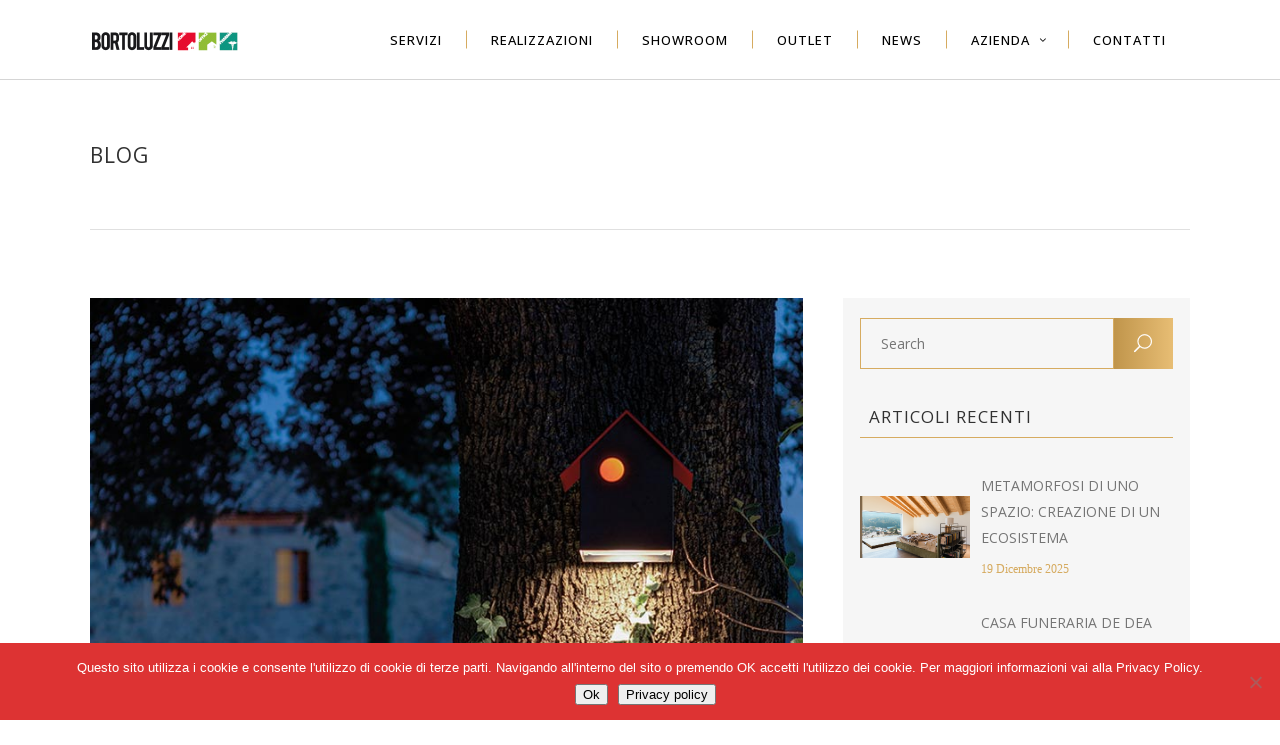

--- FILE ---
content_type: text/html; charset=UTF-8
request_url: https://bortoluzzi.it/gli-imperdibili-imu-liberi-di-evadere-con-creativita/
body_size: 19435
content:
<!DOCTYPE html>
<html lang="it-IT">
<head>
    		<meta charset="UTF-8"/>
		<link rel="profile" href="https://gmpg.org/xfn/11"/>
					<link rel="pingback" href="https://bortoluzzi.it/xmlrpc.php">
						<meta name="viewport" content="width=device-width,initial-scale=1,user-scalable=no">
		<script type="application/javascript">var edgtCoreAjaxUrl = "https://bortoluzzi.it/wp-admin/admin-ajax.php"</script><script type="application/javascript">var EdgefAjaxUrl = "https://bortoluzzi.it/wp-admin/admin-ajax.php"</script><meta name='robots' content='index, follow, max-image-preview:large, max-snippet:-1, max-video-preview:-1' />
	<style>img:is([sizes="auto" i], [sizes^="auto," i]) { contain-intrinsic-size: 3000px 1500px }</style>
	<script type="text/javascript">function rgmkInitGoogleMaps(){window.rgmkGoogleMapsCallback=true;try{jQuery(document).trigger("rgmkGoogleMapsLoad")}catch(err){}}</script>
	<!-- This site is optimized with the Yoast SEO plugin v26.7 - https://yoast.com/wordpress/plugins/seo/ -->
	<title>GLI IMPERDIBILI: Imu, liberi di evadere con creatività.</title>
	<meta name="description" content="Imu di Davide Groppi è una lampada da parete per l&#039;outdoor, un&#039;idea fantastica per la sua semplicità, pensata e realizzata &quot;per dare il benvenuto e illuminare la soglia&quot;." />
	<link rel="canonical" href="https://bortoluzzi.it/gli-imperdibili-imu-liberi-di-evadere-con-creativita/" />
	<meta property="og:locale" content="it_IT" />
	<meta property="og:type" content="article" />
	<meta property="og:title" content="GLI IMPERDIBILI: Imu, liberi di evadere con creatività." />
	<meta property="og:description" content="Imu di Davide Groppi è una lampada da parete per l&#039;outdoor, un&#039;idea fantastica per la sua semplicità, pensata e realizzata &quot;per dare il benvenuto e illuminare la soglia&quot;." />
	<meta property="og:url" content="https://bortoluzzi.it/gli-imperdibili-imu-liberi-di-evadere-con-creativita/" />
	<meta property="og:site_name" content="Bortoluzzi Arredamenti" />
	<meta property="article:published_time" content="2019-07-26T10:21:35+00:00" />
	<meta property="article:modified_time" content="2019-07-26T10:22:02+00:00" />
	<meta property="og:image" content="https://bortoluzzi.it/wp-content/uploads/2019/07/imu_lampada_esterni_groppi.jpg" />
	<meta property="og:image:width" content="1200" />
	<meta property="og:image:height" content="630" />
	<meta property="og:image:type" content="image/jpeg" />
	<meta name="author" content="Bortoluzzi Arredamenti" />
	<meta name="twitter:card" content="summary_large_image" />
	<meta name="twitter:label1" content="Scritto da" />
	<meta name="twitter:data1" content="Bortoluzzi Arredamenti" />
	<meta name="twitter:label2" content="Tempo di lettura stimato" />
	<meta name="twitter:data2" content="1 minuto" />
	<script type="application/ld+json" class="yoast-schema-graph">{"@context":"https://schema.org","@graph":[{"@type":"Article","@id":"https://bortoluzzi.it/gli-imperdibili-imu-liberi-di-evadere-con-creativita/#article","isPartOf":{"@id":"https://bortoluzzi.it/gli-imperdibili-imu-liberi-di-evadere-con-creativita/"},"author":{"name":"Bortoluzzi Arredamenti","@id":"https://bortoluzzi.it/#/schema/person/def6ad8baafb83b19b80b79c401d5786"},"headline":"GLI IMPERDIBILI: Imu, liberi di evadere con creatività.","datePublished":"2019-07-26T10:21:35+00:00","dateModified":"2019-07-26T10:22:02+00:00","mainEntityOfPage":{"@id":"https://bortoluzzi.it/gli-imperdibili-imu-liberi-di-evadere-con-creativita/"},"wordCount":135,"image":{"@id":"https://bortoluzzi.it/gli-imperdibili-imu-liberi-di-evadere-con-creativita/#primaryimage"},"thumbnailUrl":"https://bortoluzzi.it/wp-content/uploads/2019/07/imu_lampada_esterni_groppi_art.jpg","keywords":["design","Davide Groppi","Lampada da parete","Luce","Lampada da esterno"],"articleSection":["Gli imperdibili di Bortoluzzi"],"inLanguage":"it-IT"},{"@type":"WebPage","@id":"https://bortoluzzi.it/gli-imperdibili-imu-liberi-di-evadere-con-creativita/","url":"https://bortoluzzi.it/gli-imperdibili-imu-liberi-di-evadere-con-creativita/","name":"GLI IMPERDIBILI: Imu, liberi di evadere con creatività.","isPartOf":{"@id":"https://bortoluzzi.it/#website"},"primaryImageOfPage":{"@id":"https://bortoluzzi.it/gli-imperdibili-imu-liberi-di-evadere-con-creativita/#primaryimage"},"image":{"@id":"https://bortoluzzi.it/gli-imperdibili-imu-liberi-di-evadere-con-creativita/#primaryimage"},"thumbnailUrl":"https://bortoluzzi.it/wp-content/uploads/2019/07/imu_lampada_esterni_groppi_art.jpg","datePublished":"2019-07-26T10:21:35+00:00","dateModified":"2019-07-26T10:22:02+00:00","author":{"@id":"https://bortoluzzi.it/#/schema/person/def6ad8baafb83b19b80b79c401d5786"},"description":"Imu di Davide Groppi è una lampada da parete per l'outdoor, un'idea fantastica per la sua semplicità, pensata e realizzata \"per dare il benvenuto e illuminare la soglia\".","breadcrumb":{"@id":"https://bortoluzzi.it/gli-imperdibili-imu-liberi-di-evadere-con-creativita/#breadcrumb"},"inLanguage":"it-IT","potentialAction":[{"@type":"ReadAction","target":["https://bortoluzzi.it/gli-imperdibili-imu-liberi-di-evadere-con-creativita/"]}]},{"@type":"ImageObject","inLanguage":"it-IT","@id":"https://bortoluzzi.it/gli-imperdibili-imu-liberi-di-evadere-con-creativita/#primaryimage","url":"https://bortoluzzi.it/wp-content/uploads/2019/07/imu_lampada_esterni_groppi_art.jpg","contentUrl":"https://bortoluzzi.it/wp-content/uploads/2019/07/imu_lampada_esterni_groppi_art.jpg","width":800,"height":500,"caption":"Lampada da esterni Davide Groppi"},{"@type":"BreadcrumbList","@id":"https://bortoluzzi.it/gli-imperdibili-imu-liberi-di-evadere-con-creativita/#breadcrumb","itemListElement":[{"@type":"ListItem","position":1,"name":"Home","item":"https://bortoluzzi.it/"},{"@type":"ListItem","position":2,"name":"GLI IMPERDIBILI: Imu, liberi di evadere con creatività."}]},{"@type":"WebSite","@id":"https://bortoluzzi.it/#website","url":"https://bortoluzzi.it/","name":"Bortoluzzi Arredamenti","description":"Mobili e arredamenti Belluno","potentialAction":[{"@type":"SearchAction","target":{"@type":"EntryPoint","urlTemplate":"https://bortoluzzi.it/?s={search_term_string}"},"query-input":{"@type":"PropertyValueSpecification","valueRequired":true,"valueName":"search_term_string"}}],"inLanguage":"it-IT"},{"@type":"Person","@id":"https://bortoluzzi.it/#/schema/person/def6ad8baafb83b19b80b79c401d5786","name":"Bortoluzzi Arredamenti","image":{"@type":"ImageObject","inLanguage":"it-IT","@id":"https://bortoluzzi.it/#/schema/person/image/","url":"https://secure.gravatar.com/avatar/9fd899c7bb56bd7568571fd200e4f334fc85bccf0393ccc8ae8f6173c5a44546?s=96&d=mm&r=g","contentUrl":"https://secure.gravatar.com/avatar/9fd899c7bb56bd7568571fd200e4f334fc85bccf0393ccc8ae8f6173c5a44546?s=96&d=mm&r=g","caption":"Bortoluzzi Arredamenti"},"url":"https://bortoluzzi.it/author/arredaadmin/"}]}</script>
	<!-- / Yoast SEO plugin. -->


<script type='application/javascript'  id='pys-version-script'>console.log('PixelYourSite Free version 11.1.5.2');</script>
<link rel='dns-prefetch' href='//maps.googleapis.com' />
<link rel='dns-prefetch' href='//www.googletagmanager.com' />
<link rel='dns-prefetch' href='//fonts.googleapis.com' />
<link rel="alternate" type="application/rss+xml" title="Bortoluzzi Arredamenti &raquo; Feed" href="https://bortoluzzi.it/feed/" />
<link rel="alternate" type="application/rss+xml" title="Bortoluzzi Arredamenti &raquo; Feed dei commenti" href="https://bortoluzzi.it/comments/feed/" />
<link rel="alternate" type="application/rss+xml" title="Bortoluzzi Arredamenti &raquo; GLI IMPERDIBILI: Imu, liberi di evadere con creatività. Feed dei commenti" href="https://bortoluzzi.it/gli-imperdibili-imu-liberi-di-evadere-con-creativita/feed/" />
<script type="text/javascript">
/* <![CDATA[ */
window._wpemojiSettings = {"baseUrl":"https:\/\/s.w.org\/images\/core\/emoji\/16.0.1\/72x72\/","ext":".png","svgUrl":"https:\/\/s.w.org\/images\/core\/emoji\/16.0.1\/svg\/","svgExt":".svg","source":{"concatemoji":"https:\/\/bortoluzzi.it\/wp-includes\/js\/wp-emoji-release.min.js?ver=a5d71853f9603aa4568e03e8f83a8f18"}};
/*! This file is auto-generated */
!function(s,n){var o,i,e;function c(e){try{var t={supportTests:e,timestamp:(new Date).valueOf()};sessionStorage.setItem(o,JSON.stringify(t))}catch(e){}}function p(e,t,n){e.clearRect(0,0,e.canvas.width,e.canvas.height),e.fillText(t,0,0);var t=new Uint32Array(e.getImageData(0,0,e.canvas.width,e.canvas.height).data),a=(e.clearRect(0,0,e.canvas.width,e.canvas.height),e.fillText(n,0,0),new Uint32Array(e.getImageData(0,0,e.canvas.width,e.canvas.height).data));return t.every(function(e,t){return e===a[t]})}function u(e,t){e.clearRect(0,0,e.canvas.width,e.canvas.height),e.fillText(t,0,0);for(var n=e.getImageData(16,16,1,1),a=0;a<n.data.length;a++)if(0!==n.data[a])return!1;return!0}function f(e,t,n,a){switch(t){case"flag":return n(e,"\ud83c\udff3\ufe0f\u200d\u26a7\ufe0f","\ud83c\udff3\ufe0f\u200b\u26a7\ufe0f")?!1:!n(e,"\ud83c\udde8\ud83c\uddf6","\ud83c\udde8\u200b\ud83c\uddf6")&&!n(e,"\ud83c\udff4\udb40\udc67\udb40\udc62\udb40\udc65\udb40\udc6e\udb40\udc67\udb40\udc7f","\ud83c\udff4\u200b\udb40\udc67\u200b\udb40\udc62\u200b\udb40\udc65\u200b\udb40\udc6e\u200b\udb40\udc67\u200b\udb40\udc7f");case"emoji":return!a(e,"\ud83e\udedf")}return!1}function g(e,t,n,a){var r="undefined"!=typeof WorkerGlobalScope&&self instanceof WorkerGlobalScope?new OffscreenCanvas(300,150):s.createElement("canvas"),o=r.getContext("2d",{willReadFrequently:!0}),i=(o.textBaseline="top",o.font="600 32px Arial",{});return e.forEach(function(e){i[e]=t(o,e,n,a)}),i}function t(e){var t=s.createElement("script");t.src=e,t.defer=!0,s.head.appendChild(t)}"undefined"!=typeof Promise&&(o="wpEmojiSettingsSupports",i=["flag","emoji"],n.supports={everything:!0,everythingExceptFlag:!0},e=new Promise(function(e){s.addEventListener("DOMContentLoaded",e,{once:!0})}),new Promise(function(t){var n=function(){try{var e=JSON.parse(sessionStorage.getItem(o));if("object"==typeof e&&"number"==typeof e.timestamp&&(new Date).valueOf()<e.timestamp+604800&&"object"==typeof e.supportTests)return e.supportTests}catch(e){}return null}();if(!n){if("undefined"!=typeof Worker&&"undefined"!=typeof OffscreenCanvas&&"undefined"!=typeof URL&&URL.createObjectURL&&"undefined"!=typeof Blob)try{var e="postMessage("+g.toString()+"("+[JSON.stringify(i),f.toString(),p.toString(),u.toString()].join(",")+"));",a=new Blob([e],{type:"text/javascript"}),r=new Worker(URL.createObjectURL(a),{name:"wpTestEmojiSupports"});return void(r.onmessage=function(e){c(n=e.data),r.terminate(),t(n)})}catch(e){}c(n=g(i,f,p,u))}t(n)}).then(function(e){for(var t in e)n.supports[t]=e[t],n.supports.everything=n.supports.everything&&n.supports[t],"flag"!==t&&(n.supports.everythingExceptFlag=n.supports.everythingExceptFlag&&n.supports[t]);n.supports.everythingExceptFlag=n.supports.everythingExceptFlag&&!n.supports.flag,n.DOMReady=!1,n.readyCallback=function(){n.DOMReady=!0}}).then(function(){return e}).then(function(){var e;n.supports.everything||(n.readyCallback(),(e=n.source||{}).concatemoji?t(e.concatemoji):e.wpemoji&&e.twemoji&&(t(e.twemoji),t(e.wpemoji)))}))}((window,document),window._wpemojiSettings);
/* ]]> */
</script>
<style id='wp-emoji-styles-inline-css' type='text/css'>

	img.wp-smiley, img.emoji {
		display: inline !important;
		border: none !important;
		box-shadow: none !important;
		height: 1em !important;
		width: 1em !important;
		margin: 0 0.07em !important;
		vertical-align: -0.1em !important;
		background: none !important;
		padding: 0 !important;
	}
</style>
<link rel='stylesheet' id='wp-block-library-css' href='https://bortoluzzi.it/wp-includes/css/dist/block-library/style.min.css?ver=a5d71853f9603aa4568e03e8f83a8f18' type='text/css' media='all' />
<style id='classic-theme-styles-inline-css' type='text/css'>
/*! This file is auto-generated */
.wp-block-button__link{color:#fff;background-color:#32373c;border-radius:9999px;box-shadow:none;text-decoration:none;padding:calc(.667em + 2px) calc(1.333em + 2px);font-size:1.125em}.wp-block-file__button{background:#32373c;color:#fff;text-decoration:none}
</style>
<style id='global-styles-inline-css' type='text/css'>
:root{--wp--preset--aspect-ratio--square: 1;--wp--preset--aspect-ratio--4-3: 4/3;--wp--preset--aspect-ratio--3-4: 3/4;--wp--preset--aspect-ratio--3-2: 3/2;--wp--preset--aspect-ratio--2-3: 2/3;--wp--preset--aspect-ratio--16-9: 16/9;--wp--preset--aspect-ratio--9-16: 9/16;--wp--preset--color--black: #000000;--wp--preset--color--cyan-bluish-gray: #abb8c3;--wp--preset--color--white: #ffffff;--wp--preset--color--pale-pink: #f78da7;--wp--preset--color--vivid-red: #cf2e2e;--wp--preset--color--luminous-vivid-orange: #ff6900;--wp--preset--color--luminous-vivid-amber: #fcb900;--wp--preset--color--light-green-cyan: #7bdcb5;--wp--preset--color--vivid-green-cyan: #00d084;--wp--preset--color--pale-cyan-blue: #8ed1fc;--wp--preset--color--vivid-cyan-blue: #0693e3;--wp--preset--color--vivid-purple: #9b51e0;--wp--preset--gradient--vivid-cyan-blue-to-vivid-purple: linear-gradient(135deg,rgba(6,147,227,1) 0%,rgb(155,81,224) 100%);--wp--preset--gradient--light-green-cyan-to-vivid-green-cyan: linear-gradient(135deg,rgb(122,220,180) 0%,rgb(0,208,130) 100%);--wp--preset--gradient--luminous-vivid-amber-to-luminous-vivid-orange: linear-gradient(135deg,rgba(252,185,0,1) 0%,rgba(255,105,0,1) 100%);--wp--preset--gradient--luminous-vivid-orange-to-vivid-red: linear-gradient(135deg,rgba(255,105,0,1) 0%,rgb(207,46,46) 100%);--wp--preset--gradient--very-light-gray-to-cyan-bluish-gray: linear-gradient(135deg,rgb(238,238,238) 0%,rgb(169,184,195) 100%);--wp--preset--gradient--cool-to-warm-spectrum: linear-gradient(135deg,rgb(74,234,220) 0%,rgb(151,120,209) 20%,rgb(207,42,186) 40%,rgb(238,44,130) 60%,rgb(251,105,98) 80%,rgb(254,248,76) 100%);--wp--preset--gradient--blush-light-purple: linear-gradient(135deg,rgb(255,206,236) 0%,rgb(152,150,240) 100%);--wp--preset--gradient--blush-bordeaux: linear-gradient(135deg,rgb(254,205,165) 0%,rgb(254,45,45) 50%,rgb(107,0,62) 100%);--wp--preset--gradient--luminous-dusk: linear-gradient(135deg,rgb(255,203,112) 0%,rgb(199,81,192) 50%,rgb(65,88,208) 100%);--wp--preset--gradient--pale-ocean: linear-gradient(135deg,rgb(255,245,203) 0%,rgb(182,227,212) 50%,rgb(51,167,181) 100%);--wp--preset--gradient--electric-grass: linear-gradient(135deg,rgb(202,248,128) 0%,rgb(113,206,126) 100%);--wp--preset--gradient--midnight: linear-gradient(135deg,rgb(2,3,129) 0%,rgb(40,116,252) 100%);--wp--preset--font-size--small: 13px;--wp--preset--font-size--medium: 20px;--wp--preset--font-size--large: 36px;--wp--preset--font-size--x-large: 42px;--wp--preset--spacing--20: 0.44rem;--wp--preset--spacing--30: 0.67rem;--wp--preset--spacing--40: 1rem;--wp--preset--spacing--50: 1.5rem;--wp--preset--spacing--60: 2.25rem;--wp--preset--spacing--70: 3.38rem;--wp--preset--spacing--80: 5.06rem;--wp--preset--shadow--natural: 6px 6px 9px rgba(0, 0, 0, 0.2);--wp--preset--shadow--deep: 12px 12px 50px rgba(0, 0, 0, 0.4);--wp--preset--shadow--sharp: 6px 6px 0px rgba(0, 0, 0, 0.2);--wp--preset--shadow--outlined: 6px 6px 0px -3px rgba(255, 255, 255, 1), 6px 6px rgba(0, 0, 0, 1);--wp--preset--shadow--crisp: 6px 6px 0px rgba(0, 0, 0, 1);}:where(.is-layout-flex){gap: 0.5em;}:where(.is-layout-grid){gap: 0.5em;}body .is-layout-flex{display: flex;}.is-layout-flex{flex-wrap: wrap;align-items: center;}.is-layout-flex > :is(*, div){margin: 0;}body .is-layout-grid{display: grid;}.is-layout-grid > :is(*, div){margin: 0;}:where(.wp-block-columns.is-layout-flex){gap: 2em;}:where(.wp-block-columns.is-layout-grid){gap: 2em;}:where(.wp-block-post-template.is-layout-flex){gap: 1.25em;}:where(.wp-block-post-template.is-layout-grid){gap: 1.25em;}.has-black-color{color: var(--wp--preset--color--black) !important;}.has-cyan-bluish-gray-color{color: var(--wp--preset--color--cyan-bluish-gray) !important;}.has-white-color{color: var(--wp--preset--color--white) !important;}.has-pale-pink-color{color: var(--wp--preset--color--pale-pink) !important;}.has-vivid-red-color{color: var(--wp--preset--color--vivid-red) !important;}.has-luminous-vivid-orange-color{color: var(--wp--preset--color--luminous-vivid-orange) !important;}.has-luminous-vivid-amber-color{color: var(--wp--preset--color--luminous-vivid-amber) !important;}.has-light-green-cyan-color{color: var(--wp--preset--color--light-green-cyan) !important;}.has-vivid-green-cyan-color{color: var(--wp--preset--color--vivid-green-cyan) !important;}.has-pale-cyan-blue-color{color: var(--wp--preset--color--pale-cyan-blue) !important;}.has-vivid-cyan-blue-color{color: var(--wp--preset--color--vivid-cyan-blue) !important;}.has-vivid-purple-color{color: var(--wp--preset--color--vivid-purple) !important;}.has-black-background-color{background-color: var(--wp--preset--color--black) !important;}.has-cyan-bluish-gray-background-color{background-color: var(--wp--preset--color--cyan-bluish-gray) !important;}.has-white-background-color{background-color: var(--wp--preset--color--white) !important;}.has-pale-pink-background-color{background-color: var(--wp--preset--color--pale-pink) !important;}.has-vivid-red-background-color{background-color: var(--wp--preset--color--vivid-red) !important;}.has-luminous-vivid-orange-background-color{background-color: var(--wp--preset--color--luminous-vivid-orange) !important;}.has-luminous-vivid-amber-background-color{background-color: var(--wp--preset--color--luminous-vivid-amber) !important;}.has-light-green-cyan-background-color{background-color: var(--wp--preset--color--light-green-cyan) !important;}.has-vivid-green-cyan-background-color{background-color: var(--wp--preset--color--vivid-green-cyan) !important;}.has-pale-cyan-blue-background-color{background-color: var(--wp--preset--color--pale-cyan-blue) !important;}.has-vivid-cyan-blue-background-color{background-color: var(--wp--preset--color--vivid-cyan-blue) !important;}.has-vivid-purple-background-color{background-color: var(--wp--preset--color--vivid-purple) !important;}.has-black-border-color{border-color: var(--wp--preset--color--black) !important;}.has-cyan-bluish-gray-border-color{border-color: var(--wp--preset--color--cyan-bluish-gray) !important;}.has-white-border-color{border-color: var(--wp--preset--color--white) !important;}.has-pale-pink-border-color{border-color: var(--wp--preset--color--pale-pink) !important;}.has-vivid-red-border-color{border-color: var(--wp--preset--color--vivid-red) !important;}.has-luminous-vivid-orange-border-color{border-color: var(--wp--preset--color--luminous-vivid-orange) !important;}.has-luminous-vivid-amber-border-color{border-color: var(--wp--preset--color--luminous-vivid-amber) !important;}.has-light-green-cyan-border-color{border-color: var(--wp--preset--color--light-green-cyan) !important;}.has-vivid-green-cyan-border-color{border-color: var(--wp--preset--color--vivid-green-cyan) !important;}.has-pale-cyan-blue-border-color{border-color: var(--wp--preset--color--pale-cyan-blue) !important;}.has-vivid-cyan-blue-border-color{border-color: var(--wp--preset--color--vivid-cyan-blue) !important;}.has-vivid-purple-border-color{border-color: var(--wp--preset--color--vivid-purple) !important;}.has-vivid-cyan-blue-to-vivid-purple-gradient-background{background: var(--wp--preset--gradient--vivid-cyan-blue-to-vivid-purple) !important;}.has-light-green-cyan-to-vivid-green-cyan-gradient-background{background: var(--wp--preset--gradient--light-green-cyan-to-vivid-green-cyan) !important;}.has-luminous-vivid-amber-to-luminous-vivid-orange-gradient-background{background: var(--wp--preset--gradient--luminous-vivid-amber-to-luminous-vivid-orange) !important;}.has-luminous-vivid-orange-to-vivid-red-gradient-background{background: var(--wp--preset--gradient--luminous-vivid-orange-to-vivid-red) !important;}.has-very-light-gray-to-cyan-bluish-gray-gradient-background{background: var(--wp--preset--gradient--very-light-gray-to-cyan-bluish-gray) !important;}.has-cool-to-warm-spectrum-gradient-background{background: var(--wp--preset--gradient--cool-to-warm-spectrum) !important;}.has-blush-light-purple-gradient-background{background: var(--wp--preset--gradient--blush-light-purple) !important;}.has-blush-bordeaux-gradient-background{background: var(--wp--preset--gradient--blush-bordeaux) !important;}.has-luminous-dusk-gradient-background{background: var(--wp--preset--gradient--luminous-dusk) !important;}.has-pale-ocean-gradient-background{background: var(--wp--preset--gradient--pale-ocean) !important;}.has-electric-grass-gradient-background{background: var(--wp--preset--gradient--electric-grass) !important;}.has-midnight-gradient-background{background: var(--wp--preset--gradient--midnight) !important;}.has-small-font-size{font-size: var(--wp--preset--font-size--small) !important;}.has-medium-font-size{font-size: var(--wp--preset--font-size--medium) !important;}.has-large-font-size{font-size: var(--wp--preset--font-size--large) !important;}.has-x-large-font-size{font-size: var(--wp--preset--font-size--x-large) !important;}
:where(.wp-block-post-template.is-layout-flex){gap: 1.25em;}:where(.wp-block-post-template.is-layout-grid){gap: 1.25em;}
:where(.wp-block-columns.is-layout-flex){gap: 2em;}:where(.wp-block-columns.is-layout-grid){gap: 2em;}
:root :where(.wp-block-pullquote){font-size: 1.5em;line-height: 1.6;}
</style>
<link rel='stylesheet' id='contact-form-7-css' href='https://bortoluzzi.it/wp-content/plugins/contact-form-7/includes/css/styles.css?ver=6.1.4' type='text/css' media='all' />
<link rel='stylesheet' id='cookie-notice-front-css' href='https://bortoluzzi.it/wp-content/plugins/cookie-notice/css/front.min.css?ver=2.5.11' type='text/css' media='all' />
<link rel='stylesheet' id='responsive-lightbox-magnific-css' href='https://bortoluzzi.it/wp-content/plugins/responsive-lightbox/assets/magnific/magnific-popup.min.css?ver=1.2.0' type='text/css' media='all' />
<style id='woocommerce-inline-inline-css' type='text/css'>
.woocommerce form .form-row .required { visibility: visible; }
</style>
<link rel='stylesheet' id='ratio-edge-default-style-css' href='https://bortoluzzi.it/wp-content/themes/ratio/style.css?ver=a5d71853f9603aa4568e03e8f83a8f18' type='text/css' media='all' />
<link rel='stylesheet' id='ratio-edge-modules-plugins-css' href='https://bortoluzzi.it/wp-content/themes/ratio/assets/css/plugins.min.css?ver=a5d71853f9603aa4568e03e8f83a8f18' type='text/css' media='all' />
<link rel='stylesheet' id='ratio-edge-modules-css' href='https://bortoluzzi.it/wp-content/themes/ratio/assets/css/modules.min.css?ver=a5d71853f9603aa4568e03e8f83a8f18' type='text/css' media='all' />
<style id='ratio-edge-modules-inline-css' type='text/css'>
   
.edgtf-post-info-author {
display:none !important;}

.edgtf-post-title {
min-height:90px !important;}
</style>
<link rel='stylesheet' id='ratio-edge-font_awesome-css' href='https://bortoluzzi.it/wp-content/themes/ratio/assets/css/font-awesome/css/font-awesome.min.css?ver=a5d71853f9603aa4568e03e8f83a8f18' type='text/css' media='all' />
<link rel='stylesheet' id='ratio-edge-font_elegant-css' href='https://bortoluzzi.it/wp-content/themes/ratio/assets/css/elegant-icons/style.min.css?ver=a5d71853f9603aa4568e03e8f83a8f18' type='text/css' media='all' />
<link rel='stylesheet' id='ratio-edge-ion_icons-css' href='https://bortoluzzi.it/wp-content/themes/ratio/assets/css/ion-icons/css/ionicons.min.css?ver=a5d71853f9603aa4568e03e8f83a8f18' type='text/css' media='all' />
<link rel='stylesheet' id='ratio-edge-linea_icons-css' href='https://bortoluzzi.it/wp-content/themes/ratio/assets/css/linea-icons/style.css?ver=a5d71853f9603aa4568e03e8f83a8f18' type='text/css' media='all' />
<link rel='stylesheet' id='ratio-edge-simple_line_icons-css' href='https://bortoluzzi.it/wp-content/themes/ratio/assets/css/simple-line-icons/simple-line-icons.css?ver=a5d71853f9603aa4568e03e8f83a8f18' type='text/css' media='all' />
<link rel='stylesheet' id='ratio-edge-dripicons-css' href='https://bortoluzzi.it/wp-content/themes/ratio/assets/css/dripicons/dripicons.css?ver=a5d71853f9603aa4568e03e8f83a8f18' type='text/css' media='all' />
<link rel='stylesheet' id='ratio-edge-ico_moon-css' href='https://bortoluzzi.it/wp-content/themes/ratio/assets/css/icomoon/css/icomoon.css?ver=a5d71853f9603aa4568e03e8f83a8f18' type='text/css' media='all' />
<link rel='stylesheet' id='ratio-edge-blog-css' href='https://bortoluzzi.it/wp-content/themes/ratio/assets/css/blog.min.css?ver=a5d71853f9603aa4568e03e8f83a8f18' type='text/css' media='all' />
<link rel='stylesheet' id='mediaelement-css' href='https://bortoluzzi.it/wp-includes/js/mediaelement/mediaelementplayer-legacy.min.css?ver=4.2.17' type='text/css' media='all' />
<link rel='stylesheet' id='wp-mediaelement-css' href='https://bortoluzzi.it/wp-includes/js/mediaelement/wp-mediaelement.min.css?ver=a5d71853f9603aa4568e03e8f83a8f18' type='text/css' media='all' />
<link rel='stylesheet' id='ratio-edge-modules-responsive-css' href='https://bortoluzzi.it/wp-content/themes/ratio/assets/css/modules-responsive.min.css?ver=a5d71853f9603aa4568e03e8f83a8f18' type='text/css' media='all' />
<link rel='stylesheet' id='ratio-edge-blog-responsive-css' href='https://bortoluzzi.it/wp-content/themes/ratio/assets/css/blog-responsive.min.css?ver=a5d71853f9603aa4568e03e8f83a8f18' type='text/css' media='all' />
<link rel='stylesheet' id='ratio-edge-style-dynamic-responsive-css' href='https://bortoluzzi.it/wp-content/themes/ratio/assets/css/style_dynamic_responsive.css?ver=1759823113' type='text/css' media='all' />
<link rel='stylesheet' id='ratio-edge-style-dynamic-css' href='https://bortoluzzi.it/wp-content/themes/ratio/assets/css/style_dynamic.css?ver=1759823113' type='text/css' media='all' />
<link rel='stylesheet' id='js_composer_front-css' href='https://bortoluzzi.it/wp-content/plugins/js_composer/assets/css/js_composer.min.css?ver=8.7.2' type='text/css' media='all' />
<link rel='stylesheet' id='ratio-edge-google-fonts-css' href='https://fonts.googleapis.com/css?family=Open+Sans%3A100%2C100italic%2C200%2C200italic%2C300%2C300italic%2C400%2C400italic%2C500%2C500italic%2C600%2C600italic%2C700%2C700italic%2C800%2C800italic%2C900%2C900italic%7CRoboto%3A100%2C100italic%2C200%2C200italic%2C300%2C300italic%2C400%2C400italic%2C500%2C500italic%2C600%2C600italic%2C700%2C700italic%2C800%2C800italic%2C900%2C900italic&#038;subset=latin%2Clatin-ext&#038;ver=1.0.0' type='text/css' media='all' />
<link rel='stylesheet' id='select2-css' href='https://bortoluzzi.it/wp-content/plugins/woocommerce/assets/css/select2.css?ver=10.4.3' type='text/css' media='all' />
<link rel='stylesheet' id='ratio-core-dashboard-style-css' href='https://bortoluzzi.it/wp-content/plugins/edge-cpt/core-dashboard/assets/css/core-dashboard.min.css?ver=a5d71853f9603aa4568e03e8f83a8f18' type='text/css' media='all' />
<link rel='stylesheet' id='childstyle-css' href='https://bortoluzzi.it/wp-content/themes/ratio-child/style.css?ver=a5d71853f9603aa4568e03e8f83a8f18' type='text/css' media='all' />
<script type="text/javascript" id="jquery-core-js-extra">
/* <![CDATA[ */
var pysFacebookRest = {"restApiUrl":"https:\/\/bortoluzzi.it\/wp-json\/pys-facebook\/v1\/event","debug":""};
/* ]]> */
</script>
<script type="text/javascript" src="https://bortoluzzi.it/wp-includes/js/jquery/jquery.min.js?ver=3.7.1" id="jquery-core-js"></script>
<script type="text/javascript" src="https://bortoluzzi.it/wp-includes/js/jquery/jquery-migrate.min.js?ver=3.4.1" id="jquery-migrate-js"></script>
<script type="text/javascript" src="https://bortoluzzi.it/wp-content/plugins/responsive-lightbox/assets/magnific/jquery.magnific-popup.min.js?ver=1.2.0" id="responsive-lightbox-magnific-js"></script>
<script type="text/javascript" src="https://bortoluzzi.it/wp-includes/js/underscore.min.js?ver=1.13.7" id="underscore-js"></script>
<script type="text/javascript" src="https://bortoluzzi.it/wp-content/plugins/responsive-lightbox/assets/infinitescroll/infinite-scroll.pkgd.min.js?ver=4.0.1" id="responsive-lightbox-infinite-scroll-js"></script>
<script type="text/javascript" src="https://bortoluzzi.it/wp-content/plugins/responsive-lightbox/assets/dompurify/purify.min.js?ver=3.3.1" id="dompurify-js"></script>
<script type="text/javascript" id="responsive-lightbox-sanitizer-js-before">
/* <![CDATA[ */
window.RLG = window.RLG || {}; window.RLG.sanitizeAllowedHosts = ["youtube.com","www.youtube.com","youtu.be","vimeo.com","player.vimeo.com"];
/* ]]> */
</script>
<script type="text/javascript" src="https://bortoluzzi.it/wp-content/plugins/responsive-lightbox/js/sanitizer.js?ver=2.6.1" id="responsive-lightbox-sanitizer-js"></script>
<script type="text/javascript" id="responsive-lightbox-js-before">
/* <![CDATA[ */
var rlArgs = {"script":"magnific","selector":"lightbox","customEvents":"","activeGalleries":true,"disableOn":0,"midClick":true,"preloader":true,"closeOnContentClick":true,"closeOnBgClick":true,"closeBtnInside":true,"showCloseBtn":true,"enableEscapeKey":true,"alignTop":false,"fixedContentPos":"auto","fixedBgPos":"auto","autoFocusLast":true,"woocommerce_gallery":false,"ajaxurl":"https:\/\/bortoluzzi.it\/wp-admin\/admin-ajax.php","nonce":"d9ec13f66b","preview":false,"postId":3586,"scriptExtension":false};
/* ]]> */
</script>
<script type="text/javascript" src="https://bortoluzzi.it/wp-content/plugins/responsive-lightbox/js/front.js?ver=2.6.1" id="responsive-lightbox-js"></script>
<script type="text/javascript" src="https://bortoluzzi.it/wp-content/plugins/revslider/public/assets/js/rbtools.min.js?ver=6.6.19" async id="tp-tools-js"></script>
<script type="text/javascript" src="https://bortoluzzi.it/wp-content/plugins/revslider/public/assets/js/rs6.min.js?ver=6.6.19" async id="revmin-js"></script>
<script type="text/javascript" src="https://bortoluzzi.it/wp-content/plugins/woocommerce/assets/js/jquery-blockui/jquery.blockUI.min.js?ver=2.7.0-wc.10.4.3" id="wc-jquery-blockui-js" defer="defer" data-wp-strategy="defer"></script>
<script type="text/javascript" src="https://bortoluzzi.it/wp-content/plugins/woocommerce/assets/js/js-cookie/js.cookie.min.js?ver=2.1.4-wc.10.4.3" id="wc-js-cookie-js" defer="defer" data-wp-strategy="defer"></script>
<script type="text/javascript" id="woocommerce-js-extra">
/* <![CDATA[ */
var woocommerce_params = {"ajax_url":"\/wp-admin\/admin-ajax.php","wc_ajax_url":"\/?wc-ajax=%%endpoint%%","i18n_password_show":"Mostra password","i18n_password_hide":"Nascondi password"};
/* ]]> */
</script>
<script type="text/javascript" src="https://bortoluzzi.it/wp-content/plugins/woocommerce/assets/js/frontend/woocommerce.min.js?ver=10.4.3" id="woocommerce-js" defer="defer" data-wp-strategy="defer"></script>
<script type="text/javascript" src="https://bortoluzzi.it/wp-content/plugins/pixelyoursite/dist/scripts/jquery.bind-first-0.2.3.min.js?ver=0.2.3" id="jquery-bind-first-js"></script>
<script type="text/javascript" src="https://bortoluzzi.it/wp-content/plugins/pixelyoursite/dist/scripts/js.cookie-2.1.3.min.js?ver=2.1.3" id="js-cookie-pys-js"></script>
<script type="text/javascript" src="https://bortoluzzi.it/wp-content/plugins/pixelyoursite/dist/scripts/tld.min.js?ver=2.3.1" id="js-tld-js"></script>
<script type="text/javascript" id="pys-js-extra">
/* <![CDATA[ */
var pysOptions = {"staticEvents":{"facebook":{"init_event":[{"delay":0,"type":"static","ajaxFire":false,"name":"PageView","pixelIds":["1760920491221032"],"eventID":"106287d4-adb8-436f-acd8-f65d20d7f5f5","params":{"post_category":"Gli imperdibili di Bortoluzzi","page_title":"GLI IMPERDIBILI: Imu, liberi di evadere con creativit\u00e0.","post_type":"post","post_id":3586,"plugin":"PixelYourSite","user_role":"guest","event_url":"bortoluzzi.it\/gli-imperdibili-imu-liberi-di-evadere-con-creativita\/"},"e_id":"init_event","ids":[],"hasTimeWindow":false,"timeWindow":0,"woo_order":"","edd_order":""}]}},"dynamicEvents":[],"triggerEvents":[],"triggerEventTypes":[],"facebook":{"pixelIds":["1760920491221032"],"advancedMatching":[],"advancedMatchingEnabled":true,"removeMetadata":true,"wooVariableAsSimple":false,"serverApiEnabled":true,"wooCRSendFromServer":false,"send_external_id":null,"enabled_medical":false,"do_not_track_medical_param":["event_url","post_title","page_title","landing_page","content_name","categories","category_name","tags"],"meta_ldu":false},"debug":"","siteUrl":"https:\/\/bortoluzzi.it","ajaxUrl":"https:\/\/bortoluzzi.it\/wp-admin\/admin-ajax.php","ajax_event":"1437c7f5c3","enable_remove_download_url_param":"1","cookie_duration":"7","last_visit_duration":"60","enable_success_send_form":"","ajaxForServerEvent":"1","ajaxForServerStaticEvent":"1","useSendBeacon":"1","send_external_id":"1","external_id_expire":"180","track_cookie_for_subdomains":"1","google_consent_mode":"1","gdpr":{"ajax_enabled":false,"all_disabled_by_api":false,"facebook_disabled_by_api":false,"analytics_disabled_by_api":false,"google_ads_disabled_by_api":false,"pinterest_disabled_by_api":false,"bing_disabled_by_api":false,"reddit_disabled_by_api":false,"externalID_disabled_by_api":false,"facebook_prior_consent_enabled":true,"analytics_prior_consent_enabled":true,"google_ads_prior_consent_enabled":null,"pinterest_prior_consent_enabled":true,"bing_prior_consent_enabled":true,"cookiebot_integration_enabled":false,"cookiebot_facebook_consent_category":"marketing","cookiebot_analytics_consent_category":"statistics","cookiebot_tiktok_consent_category":"marketing","cookiebot_google_ads_consent_category":"marketing","cookiebot_pinterest_consent_category":"marketing","cookiebot_bing_consent_category":"marketing","consent_magic_integration_enabled":false,"real_cookie_banner_integration_enabled":false,"cookie_notice_integration_enabled":false,"cookie_law_info_integration_enabled":false,"analytics_storage":{"enabled":true,"value":"granted","filter":false},"ad_storage":{"enabled":true,"value":"granted","filter":false},"ad_user_data":{"enabled":true,"value":"granted","filter":false},"ad_personalization":{"enabled":true,"value":"granted","filter":false}},"cookie":{"disabled_all_cookie":false,"disabled_start_session_cookie":false,"disabled_advanced_form_data_cookie":false,"disabled_landing_page_cookie":false,"disabled_first_visit_cookie":false,"disabled_trafficsource_cookie":false,"disabled_utmTerms_cookie":false,"disabled_utmId_cookie":false},"tracking_analytics":{"TrafficSource":"direct","TrafficLanding":"undefined","TrafficUtms":[],"TrafficUtmsId":[]},"GATags":{"ga_datalayer_type":"default","ga_datalayer_name":"dataLayerPYS"},"woo":{"enabled":true,"enabled_save_data_to_orders":true,"addToCartOnButtonEnabled":true,"addToCartOnButtonValueEnabled":true,"addToCartOnButtonValueOption":"price","singleProductId":null,"removeFromCartSelector":"form.woocommerce-cart-form .remove","addToCartCatchMethod":"add_cart_hook","is_order_received_page":false,"containOrderId":false},"edd":{"enabled":false},"cache_bypass":"1769558588"};
/* ]]> */
</script>
<script type="text/javascript" src="https://bortoluzzi.it/wp-content/plugins/pixelyoursite/dist/scripts/public.js?ver=11.1.5.2" id="pys-js"></script>

<!-- Snippet del tag Google (gtag.js) aggiunto da Site Kit -->
<!-- Snippet Google Analytics aggiunto da Site Kit -->
<script type="text/javascript" src="https://www.googletagmanager.com/gtag/js?id=GT-NGS9DB5" id="google_gtagjs-js" async></script>
<script type="text/javascript" id="google_gtagjs-js-after">
/* <![CDATA[ */
window.dataLayer = window.dataLayer || [];function gtag(){dataLayer.push(arguments);}
gtag("set","linker",{"domains":["bortoluzzi.it"]});
gtag("js", new Date());
gtag("set", "developer_id.dZTNiMT", true);
gtag("config", "GT-NGS9DB5");
/* ]]> */
</script>
<script></script><link rel="https://api.w.org/" href="https://bortoluzzi.it/wp-json/" /><link rel="alternate" title="JSON" type="application/json" href="https://bortoluzzi.it/wp-json/wp/v2/posts/3586" /><link rel="EditURI" type="application/rsd+xml" title="RSD" href="https://bortoluzzi.it/xmlrpc.php?rsd" />
<link rel="alternate" title="oEmbed (JSON)" type="application/json+oembed" href="https://bortoluzzi.it/wp-json/oembed/1.0/embed?url=https%3A%2F%2Fbortoluzzi.it%2Fgli-imperdibili-imu-liberi-di-evadere-con-creativita%2F" />
<link rel="alternate" title="oEmbed (XML)" type="text/xml+oembed" href="https://bortoluzzi.it/wp-json/oembed/1.0/embed?url=https%3A%2F%2Fbortoluzzi.it%2Fgli-imperdibili-imu-liberi-di-evadere-con-creativita%2F&#038;format=xml" />
<meta name="cdp-version" content="1.5.0" /><meta name="generator" content="Site Kit by Google 1.170.0" /><!-- HFCM by 99 Robots - Snippet # 1: PixelFB -->
<!-- Facebook Pixel Code -->
<script>
!function(f,b,e,v,n,t,s)
{if(f.fbq)return;n=f.fbq=function(){n.callMethod?
n.callMethod.apply(n,arguments):n.queue.push(arguments)};
if(!f._fbq)f._fbq=n;n.push=n;n.loaded=!0;n.version='2.0';
n.queue=[];t=b.createElement(e);t.async=!0;
t.src=v;s=b.getElementsByTagName(e)[0];
s.parentNode.insertBefore(t,s)}(window,document,'script',
'https://connect.facebook.net/en_US/fbevents.js');
fbq('init', '406427590415533'); 
fbq('track', 'PageView');
</script>
<noscript>
<img height="1" width="1" 
src="https://www.facebook.com/tr?id=406427590415533&ev=PageView
&noscript=1"/>
</noscript>
<!-- End Facebook Pixel Code -->
<!-- /end HFCM by 99 Robots -->
<noscript><style>.vce-row-container .vcv-lozad {display: none}</style></noscript><meta name="generator" content="Powered by Visual Composer Website Builder - fast and easy-to-use drag and drop visual editor for WordPress."/>	<noscript><style>.woocommerce-product-gallery{ opacity: 1 !important; }</style></noscript>
	<meta name="generator" content="Powered by WPBakery Page Builder - drag and drop page builder for WordPress."/>
<meta name="generator" content="Powered by Slider Revolution 6.6.19 - responsive, Mobile-Friendly Slider Plugin for WordPress with comfortable drag and drop interface." />
<link rel="icon" href="https://bortoluzzi.it/wp-content/uploads/2018/05/cropped-bortoluzzi-favicon-32x32.png" sizes="32x32" />
<link rel="icon" href="https://bortoluzzi.it/wp-content/uploads/2018/05/cropped-bortoluzzi-favicon-192x192.png" sizes="192x192" />
<link rel="apple-touch-icon" href="https://bortoluzzi.it/wp-content/uploads/2018/05/cropped-bortoluzzi-favicon-180x180.png" />
<meta name="msapplication-TileImage" content="https://bortoluzzi.it/wp-content/uploads/2018/05/cropped-bortoluzzi-favicon-270x270.png" />
<script>function setREVStartSize(e){
			//window.requestAnimationFrame(function() {
				window.RSIW = window.RSIW===undefined ? window.innerWidth : window.RSIW;
				window.RSIH = window.RSIH===undefined ? window.innerHeight : window.RSIH;
				try {
					var pw = document.getElementById(e.c).parentNode.offsetWidth,
						newh;
					pw = pw===0 || isNaN(pw) || (e.l=="fullwidth" || e.layout=="fullwidth") ? window.RSIW : pw;
					e.tabw = e.tabw===undefined ? 0 : parseInt(e.tabw);
					e.thumbw = e.thumbw===undefined ? 0 : parseInt(e.thumbw);
					e.tabh = e.tabh===undefined ? 0 : parseInt(e.tabh);
					e.thumbh = e.thumbh===undefined ? 0 : parseInt(e.thumbh);
					e.tabhide = e.tabhide===undefined ? 0 : parseInt(e.tabhide);
					e.thumbhide = e.thumbhide===undefined ? 0 : parseInt(e.thumbhide);
					e.mh = e.mh===undefined || e.mh=="" || e.mh==="auto" ? 0 : parseInt(e.mh,0);
					if(e.layout==="fullscreen" || e.l==="fullscreen")
						newh = Math.max(e.mh,window.RSIH);
					else{
						e.gw = Array.isArray(e.gw) ? e.gw : [e.gw];
						for (var i in e.rl) if (e.gw[i]===undefined || e.gw[i]===0) e.gw[i] = e.gw[i-1];
						e.gh = e.el===undefined || e.el==="" || (Array.isArray(e.el) && e.el.length==0)? e.gh : e.el;
						e.gh = Array.isArray(e.gh) ? e.gh : [e.gh];
						for (var i in e.rl) if (e.gh[i]===undefined || e.gh[i]===0) e.gh[i] = e.gh[i-1];
											
						var nl = new Array(e.rl.length),
							ix = 0,
							sl;
						e.tabw = e.tabhide>=pw ? 0 : e.tabw;
						e.thumbw = e.thumbhide>=pw ? 0 : e.thumbw;
						e.tabh = e.tabhide>=pw ? 0 : e.tabh;
						e.thumbh = e.thumbhide>=pw ? 0 : e.thumbh;
						for (var i in e.rl) nl[i] = e.rl[i]<window.RSIW ? 0 : e.rl[i];
						sl = nl[0];
						for (var i in nl) if (sl>nl[i] && nl[i]>0) { sl = nl[i]; ix=i;}
						var m = pw>(e.gw[ix]+e.tabw+e.thumbw) ? 1 : (pw-(e.tabw+e.thumbw)) / (e.gw[ix]);
						newh =  (e.gh[ix] * m) + (e.tabh + e.thumbh);
					}
					var el = document.getElementById(e.c);
					if (el!==null && el) el.style.height = newh+"px";
					el = document.getElementById(e.c+"_wrapper");
					if (el!==null && el) {
						el.style.height = newh+"px";
						el.style.display = "block";
					}
				} catch(e){
					console.log("Failure at Presize of Slider:" + e)
				}
			//});
		  };</script>
		<style type="text/css" id="wp-custom-css">
			.edgtf-product-badge.edgtf-out-of-stock.out-of-stock {
	background-color: #E80710 !important;
	color: #fff !important;
}

.single-portfolio-item .edgtf-column2 {
	display: none !important;
}

@media screen and (min-width: 800px) {
.single-portfolio-item .edgtf-two-columns-66-33 {
	width: 150% !important;
}
}		</style>
		<noscript><style> .wpb_animate_when_almost_visible { opacity: 1; }</style></noscript></head>

<body data-rsssl=1 class="wp-singular post-template-default single single-post postid-3586 single-format-standard wp-theme-ratio wp-child-theme-ratio-child theme-ratio cookies-not-set edgt-core-1.4.2 vcwb woocommerce-no-js ratio child-child-ver-1.0.0 ratio-ver-2.8 edgtf-smooth-scroll edgtf-smooth-page-transitions edgtf-mimic-ajax edgtf-blog-installed edgtf-header-standard edgtf-fixed-on-scroll edgtf-default-mobile-header edgtf-sticky-up-mobile-header edgtf-dropdown-default edgtf-dark-header edgtf-header-style-on-scroll wpb-js-composer js-comp-ver-8.7.2 vc_responsive">
<div class="edgtf-smooth-transition-loader edgtf-mimic-ajax">
    <div class="edgtf-st-loader">
        <div class="edgtf-st-loader1">
            <div class="edgtf-outline"><div class="edgtf-line-1"></div><div class="edgtf-line-2"></div><div class="edgtf-line-3"></div><div class="edgtf-line-4"></div></div>        </div>
    </div>
</div>

<div class="edgtf-wrapper">
    <div class="edgtf-wrapper-inner">
        
<header class="edgtf-page-header">
            <div class="edgtf-fixed-wrapper">
        <div class="edgtf-menu-area" style=";">
                    <div class="edgtf-grid">
        			            <div class="edgtf-vertical-align-containers">
                <div class="edgtf-position-left">
                    <div class="edgtf-position-left-inner">
                        
<div class="edgtf-logo-wrapper">
    <a href="https://bortoluzzi.it/" style="height: 20px;">
        <img class="edgtf-normal-logo" src="https://bortoluzzi.it/wp-content/uploads/2018/02/bortoluzzi_arredamenti.jpg" alt="logo"/>
        <img class="edgtf-dark-logo" src="https://bortoluzzi.it/wp-content/uploads/2018/02/bortoluzzi_arredamenti.jpg" alt="dark logoo"/>        <img class="edgtf-light-logo" src="https://bortoluzzi.it/wp-content/uploads/2018/02/marchio-bortoluzzi-neg.png" alt="light logo"/>    </a>
</div>

                    </div>
                </div>
                <div class="edgtf-position-right">
                    <div class="edgtf-position-right-inner">
                        
<nav class="edgtf-main-menu edgtf-drop-down edgtf-default-nav">
    <ul id="menu-main-menu" class="clearfix"><li id="nav-menu-item-1036" class="menu-item menu-item-type-post_type menu-item-object-page edgtf-menu-narrow edgtf-wide-background"><a href="https://bortoluzzi.it/tutti-i-servizi/"><span class="edgtf-item-outer"><span class="edgtf-item-inner"><span class="edgtf-item-text">SERVIZI</span></span><span class="plus"></span></span></a></li>
<li id="nav-menu-item-5922" class="menu-item menu-item-type-post_type menu-item-object-page edgtf-menu-narrow edgtf-wide-background"><a href="https://bortoluzzi.it/le-realizzazioni/"><span class="edgtf-item-outer"><span class="edgtf-item-inner"><span class="edgtf-item-text">REALIZZAZIONI</span></span><span class="plus"></span></span></a></li>
<li id="nav-menu-item-5928" class="menu-item menu-item-type-post_type menu-item-object-page edgtf-menu-narrow edgtf-wide-background"><a href="https://bortoluzzi.it/showroom/"><span class="edgtf-item-outer"><span class="edgtf-item-inner"><span class="edgtf-item-text">SHOWROOM</span></span><span class="plus"></span></span></a></li>
<li id="nav-menu-item-1537" class="menu-item menu-item-type-post_type menu-item-object-page edgtf-menu-narrow edgtf-wide-background"><a href="https://bortoluzzi.it/outlet/"><span class="edgtf-item-outer"><span class="edgtf-item-inner"><span class="edgtf-item-text">OUTLET</span></span><span class="plus"></span></span></a></li>
<li id="nav-menu-item-162" class="menu-item menu-item-type-post_type menu-item-object-page edgtf-menu-narrow edgtf-wide-background"><a href="https://bortoluzzi.it/news/"><span class="edgtf-item-outer"><span class="edgtf-item-inner"><span class="edgtf-item-text">NEWS</span></span><span class="plus"></span></span></a></li>
<li id="nav-menu-item-402" class="menu-item menu-item-type-custom menu-item-object-custom menu-item-has-children edgtf-has-sub edgtf-menu-narrow edgtf-wide-background"><a href="#"><span class="edgtf-item-outer"><span class="edgtf-item-inner"><span class="edgtf-item-text">AZIENDA</span></span><span class="plus"></span></span></a>
<div class="edgtf-menu-second"><div class="edgtf-menu-inner"><ul>
	<li id="nav-menu-item-409" class="menu-item menu-item-type-post_type menu-item-object-page"><a href="https://bortoluzzi.it/azienda/chi-siamo/"><span class="edgtf-item-outer"><span class="edgtf-item-inner"><span class="edgtf-item-text">CHI SIAMO</span></span></span><span class="plus"></span></a></li>
	<li id="nav-menu-item-5930" class="menu-item menu-item-type-post_type menu-item-object-page"><a href="https://bortoluzzi.it/azienda/brand/"><span class="edgtf-item-outer"><span class="edgtf-item-inner"><span class="edgtf-item-text">BRAND</span></span></span><span class="plus"></span></a></li>
</ul></div></div>
</li>
<li id="nav-menu-item-900" class="menu-item menu-item-type-post_type menu-item-object-page edgtf-menu-narrow edgtf-wide-background"><a href="https://bortoluzzi.it/contatti/"><span class="edgtf-item-outer"><span class="edgtf-item-inner"><span class="edgtf-item-text">CONTATTI</span></span><span class="plus"></span></span></a></li>
</ul></nav>

                                            </div>
                </div>
            </div>
                </div>
            </div>
            </div>
        </header>


<header class="edgtf-mobile-header">
    <div class="edgtf-mobile-header-inner">
                <div class="edgtf-mobile-header-holder">
            <div class="edgtf-grid">
                <div class="edgtf-vertical-align-containers">
                                            <div class="edgtf-mobile-menu-opener">
                            <a href="javascript:void(0)">
                    <span class="edgtf-mobile-opener-icon-holder">
                        <i class="edgtf-icon-font-awesome fa fa-bars " ></i>                    </span>
                            </a>
                        </div>
                                                                <div class="edgtf-position-center">
                            <div class="edgtf-position-center-inner">
                                
<div class="edgtf-mobile-logo-wrapper">
    <a href="https://bortoluzzi.it/" style="height: 20px">
        <img src="https://bortoluzzi.it/wp-content/uploads/2018/02/bortoluzzi_arredamenti.jpg" alt="mobile logo"/>
    </a>
</div>

                            </div>
                        </div>
                                        <div class="edgtf-position-right">
                        <div class="edgtf-position-right-inner">
                                                    </div>
                    </div>
                </div> <!-- close .edgtf-vertical-align-containers -->
            </div>
        </div>
        
<nav class="edgtf-mobile-nav">
    <div class="edgtf-grid">
        <ul id="menu-main-menu-1" class=""><li id="mobile-menu-item-1036" class="menu-item menu-item-type-post_type menu-item-object-page "><a href="https://bortoluzzi.it/tutti-i-servizi/" class=""><span>SERVIZI</span></a></li>
<li id="mobile-menu-item-5922" class="menu-item menu-item-type-post_type menu-item-object-page "><a href="https://bortoluzzi.it/le-realizzazioni/" class=""><span>REALIZZAZIONI</span></a></li>
<li id="mobile-menu-item-5928" class="menu-item menu-item-type-post_type menu-item-object-page "><a href="https://bortoluzzi.it/showroom/" class=""><span>SHOWROOM</span></a></li>
<li id="mobile-menu-item-1537" class="menu-item menu-item-type-post_type menu-item-object-page "><a href="https://bortoluzzi.it/outlet/" class=""><span>OUTLET</span></a></li>
<li id="mobile-menu-item-162" class="menu-item menu-item-type-post_type menu-item-object-page "><a href="https://bortoluzzi.it/news/" class=""><span>NEWS</span></a></li>
<li id="mobile-menu-item-402" class="menu-item menu-item-type-custom menu-item-object-custom menu-item-has-children  edgtf-has-sub"><a href="#" class=""><span>AZIENDA</span></a><span class="mobile_arrow"><i class="edgtf-sub-arrow fa fa-angle-right"></i><i class="fa fa-angle-down"></i></span>
<ul class="sub_menu">
	<li id="mobile-menu-item-409" class="menu-item menu-item-type-post_type menu-item-object-page "><a href="https://bortoluzzi.it/azienda/chi-siamo/" class=""><span>CHI SIAMO</span></a></li>
	<li id="mobile-menu-item-5930" class="menu-item menu-item-type-post_type menu-item-object-page "><a href="https://bortoluzzi.it/azienda/brand/" class=""><span>BRAND</span></a></li>
</ul>
</li>
<li id="mobile-menu-item-900" class="menu-item menu-item-type-post_type menu-item-object-page "><a href="https://bortoluzzi.it/contatti/" class=""><span>CONTATTI</span></a></li>
</ul>    </div>
</nav>

    </div>
</header> <!-- close .edgtf-mobile-header -->



                    <a id='edgtf-back-to-top'  href='#'>
                <div class="edgtf-outline">
                    <div class="edgtf-line-1"></div>
                    <div class="edgtf-line-2"></div>
                    <div class="edgtf-line-3"></div>
                    <div class="edgtf-line-4"></div>
                </div>
                <span class="edgtf-icon-stack">
                     <span aria-hidden="true" class="edgtf-icon-font-elegant arrow_carrot-up  " ></span>                </span>
            </a>
                
        <div class="edgtf-content" style="margin-top: -80px">
            <div class="edgtf-content-inner">
    <div class="edgtf-title edgtf-standard-type edgtf-content-left-alignment edgtf-title-small-text-size edgtf-animation-no edgtf-title-with-border edgtf-title-in-grid" style="height:230px;" data-height="230" >
        <div class="edgtf-title-image"></div>
        <div class="edgtf-title-holder" style="height:150px;padding-top: 80px;">
            <div class="edgtf-container clearfix">
                <div class="edgtf-container-inner">
                    <div class="edgtf-title-subtitle-holder" style="">
                        <div class="edgtf-title-subtitle-holder-inner">
                                                        <h1 ><span>Blog</span></h1>
                                                                								                                                    </div>
                    </div>
                </div>
            </div>
        </div>
    </div>

	<div class="edgtf-container">
				<div class="edgtf-container-inner">
				<div class="edgtf-two-columns-66-33 clearfix">
		<div class="edgtf-column1 edgtf-content-left-from-sidebar">
			<div class="edgtf-column-inner">
				<div class="edgtf-blog-holder edgtf-blog-single">
					<article id="post-3586" class="post-3586 post type-post status-publish format-standard has-post-thumbnail hentry category-gli-imperdibili-di-bortoluzzi tag-design tag-davide-groppi tag-lampada-da-parete tag-luce tag-lampada-da-esterno">
	<div class="edgtf-post-content">
			<div class="edgtf-post-image">
			<img width="800" height="500" src="https://bortoluzzi.it/wp-content/uploads/2019/07/imu_lampada_esterni_groppi_art.jpg" class="attachment-full size-full wp-post-image" alt="Lampada da esterni Davide Groppi" decoding="async" fetchpriority="high" srcset="https://bortoluzzi.it/wp-content/uploads/2019/07/imu_lampada_esterni_groppi_art.jpg 800w, https://bortoluzzi.it/wp-content/uploads/2019/07/imu_lampada_esterni_groppi_art-300x188.jpg 300w, https://bortoluzzi.it/wp-content/uploads/2019/07/imu_lampada_esterni_groppi_art-768x480.jpg 768w, https://bortoluzzi.it/wp-content/uploads/2019/07/imu_lampada_esterni_groppi_art-600x375.jpg 600w" sizes="(max-width: 800px) 100vw, 800px" />	</div>
		<div class="edgtf-post-text">
			<div class="edgtf-post-text-inner clearfix">
				<h3 class="edgtf-post-title">
	GLI IMPERDIBILI: Imu, liberi di evadere con creatività.</h3>				<div class="edgtf-post-info">
					<div class="edgtf-post-info-author">by	<a class="edgtf-post-info-author-link" href="https://bortoluzzi.it/author/arredaadmin/">
		Bortoluzzi Arredamenti	</a>
</div><div class="edgtf-post-info-category">
	<a href="https://bortoluzzi.it/category/gli-imperdibili-di-bortoluzzi/" rel="category tag">Gli imperdibili di Bortoluzzi</a></div><div class="edgtf-post-info-date">
			26 Luglio 2019	</div>				</div>
				<div class="wpb-content-wrapper"><div class="vc_row wpb_row vc_row-fluid edgtf-section edgtf-content-aligment-left"><div class="clearfix edgtf-full-section-inner"><div class="wpb_column vc_column_container vc_col-sm-12"><div class="vc_column-inner"><div class="wpb_wrapper">
	<div class="wpb_text_column wpb_content_element" >
		<div class="wpb_wrapper">
			<p>Liberi di evadere da tutto ciò che è comune design. &#8220;Luce che cerca casa&#8221;, Imu di Davide Groppi è una <strong>lampada da parete</strong> per l&#8217;outdoor, un&#8217;idea fantastica per la sua semplicità, pensata e realizzata &#8220;per dare il benvenuto e illuminare la soglia&#8221;. Disegnata da Omar Carraglia, Imu è in metallo e con tutta la creatività e la funzionalità che ti aspetti da <a href="https://www.davidegroppi.com" target="_blank" rel="noopener noreferrer"><strong>Davide Groppi</strong></a>. Non può dunque mancare tra gli <strong>Imperdibili di Bortoluzzi</strong>.</p>
<p>Trovi la lampada IMU nel <a href="https://bortoluzzi.it/showroom/expo/"><strong>nostro showroom</strong></a>, insieme alla consulenza che da sempre garantiamo ai nostri clienti.</p>

		</div>
	</div>
<div class="vc_empty_space"   style="height: 30px"><span class="vc_empty_space_inner"></span></div>
	<div class="wpb_text_column wpb_content_element" >
		<div class="wpb_wrapper">
			<p><em>L’immagine viene riprodotta per concessione di Davide Groppi srl, ogni diritto riservato.</em></p>

		</div>
	</div>
</div></div></div></div></div>
</div>													<div class="edgtf-post-info-bottom">
						<div class="edgtf-post-info-bottom-left">
							<a href="https://bortoluzzi.it/tag/design/" rel="tag">design</a>, <a href="https://bortoluzzi.it/tag/davide-groppi/" rel="tag">Davide Groppi</a>, <a href="https://bortoluzzi.it/tag/lampada-da-parete/" rel="tag">Lampada da parete</a>, <a href="https://bortoluzzi.it/tag/luce/" rel="tag">Luce</a>, <a href="https://bortoluzzi.it/tag/lampada-da-esterno/" rel="tag">Lampada da esterno</a>						</div>
						<div class="edgtf-post-info-bottom-right">
								<div class="edgtf-blog-share">
		<div class="edgtf-social-share-holder edgtf-list">
	<span class="edgtf-social-share-title">Share:</span>
	<ul>
		<li class="edgtf-facebook-share">
	<a class="edgtf-share-link" href="#" onclick="window.open(&#039;https://www.facebook.com/sharer.php?u=https%3A%2F%2Fbortoluzzi.it%2Fgli-imperdibili-imu-liberi-di-evadere-con-creativita%2F&#039;, &#039;sharer&#039;, &#039;toolbar=0,status=0,width=620,height=280&#039;);">
					<span class="edgtf-social-network-icon edgtf-icon-ico-moon icomoon-icon-facebook"></span>
			</a>
</li><li class="edgtf-twitter-share">
	<a class="edgtf-share-link" href="#" onclick="window.open(&#039;https://twitter.com/intent/tweet?text=Liberi+di+evadere+da+tutto+ci%C3%B2+che+%C3%A8+comune+design.+%22Luce+che+cerca+casa%22%2C+Imu+di+Davide+Groppi+%C3%A8+una+lampada+da+ https://bortoluzzi.it/gli-imperdibili-imu-liberi-di-evadere-con-creativita/&#039;, &#039;popupwindow&#039;, &#039;scrollbars=yes,width=800,height=400&#039;);">
					<span class="edgtf-social-network-icon edgtf-icon-ico-moon icomoon-icon-twitter"></span>
			</a>
</li><li class="edgtf-pinterest-share">
	<a class="edgtf-share-link" href="#" onclick="popUp=window.open(&#039;https://pinterest.com/pin/create/button/?url=https%3A%2F%2Fbortoluzzi.it%2Fgli-imperdibili-imu-liberi-di-evadere-con-creativita%2F&amp;description=gli-imperdibili-imu-liberi-di-evadere-con-creativita&amp;image=https%3A%2F%2Fbortoluzzi.it%2Fwp-content%2Fuploads%2F2019%2F07%2Fimu_lampada_esterni_groppi_art.jpg&#039;, &#039;popupwindow&#039;, &#039;scrollbars=yes,width=800,height=400&#039;);popUp.focus();return false;">
					<span class="edgtf-social-network-icon edgtf-icon-ico-moon icomoon-icon-pinterest"></span>
			</a>
</li>	</ul>
</div>	</div>
						</div>
					</div>
							</div>
		</div>
	</div>
	</article><div class="edgtf-related-posts-holder">
			<div class="edgtf-related-posts-title">
			<h3>Related Posts</h3>
		</div>
		<div class="edgtf-related-posts-inner clearfix">
							<div class="edgtf-related-post">
					<a href="https://bortoluzzi.it/il-bello-che-fa-stare-bene/ ">
						<div class="edgtf-related-post-image">
							<img width="800" height="500" src="https://bortoluzzi.it/wp-content/uploads/2021/10/il-bello-che-fa-stare-bene.jpg" class="attachment-post-thumbnail size-post-thumbnail wp-post-image" alt="Il bello che fa stare bene | Bortoluzzi Arredamenti" decoding="async" srcset="https://bortoluzzi.it/wp-content/uploads/2021/10/il-bello-che-fa-stare-bene.jpg 800w, https://bortoluzzi.it/wp-content/uploads/2021/10/il-bello-che-fa-stare-bene-300x188.jpg 300w, https://bortoluzzi.it/wp-content/uploads/2021/10/il-bello-che-fa-stare-bene-768x480.jpg 768w, https://bortoluzzi.it/wp-content/uploads/2021/10/il-bello-che-fa-stare-bene-600x375.jpg 600w" sizes="(max-width: 800px) 100vw, 800px" />						</div>
					</a>
					<div class="edgtf-related-post-title">
						<a href="https://bortoluzzi.it/il-bello-che-fa-stare-bene/" title="Il bello che fa stare bene"><h4>Il bello che fa stare bene</h4></a>
					</div>
				</div>
								<div class="edgtf-related-post">
					<a href="https://bortoluzzi.it/cultura-del-design-sostenibile-la-regina-del-fuorisalone/ ">
						<div class="edgtf-related-post-image">
							<img width="800" height="500" src="https://bortoluzzi.it/wp-content/uploads/2021/09/supersalone-milano-2021.jpg" class="attachment-post-thumbnail size-post-thumbnail wp-post-image" alt="Salone del Mobile.Milano 2021 | Bortoluzzi Arredamenti" decoding="async" srcset="https://bortoluzzi.it/wp-content/uploads/2021/09/supersalone-milano-2021.jpg 800w, https://bortoluzzi.it/wp-content/uploads/2021/09/supersalone-milano-2021-300x188.jpg 300w, https://bortoluzzi.it/wp-content/uploads/2021/09/supersalone-milano-2021-768x480.jpg 768w, https://bortoluzzi.it/wp-content/uploads/2021/09/supersalone-milano-2021-600x375.jpg 600w" sizes="(max-width: 800px) 100vw, 800px" />						</div>
					</a>
					<div class="edgtf-related-post-title">
						<a href="https://bortoluzzi.it/cultura-del-design-sostenibile-la-regina-del-fuorisalone/" title="Cultura del design sostenibile: la regina del Fuorisalone"><h4>Cultura del design sostenibile: la regina del Fuorisalone</h4></a>
					</div>
				</div>
								<div class="edgtf-related-post">
					<a href="https://bortoluzzi.it/anima-di-davide-groppi-la-scultura-che-illumina/ ">
						<div class="edgtf-related-post-image">
							<img width="800" height="500" src="https://bortoluzzi.it/wp-content/uploads/2021/05/anima-davide-groppi.jpg" class="attachment-post-thumbnail size-post-thumbnail wp-post-image" alt="ANIMA di Davide Groppi. La scultura che illumina | Bortoluzzi Arredamenti" decoding="async" loading="lazy" srcset="https://bortoluzzi.it/wp-content/uploads/2021/05/anima-davide-groppi.jpg 800w, https://bortoluzzi.it/wp-content/uploads/2021/05/anima-davide-groppi-300x188.jpg 300w, https://bortoluzzi.it/wp-content/uploads/2021/05/anima-davide-groppi-768x480.jpg 768w, https://bortoluzzi.it/wp-content/uploads/2021/05/anima-davide-groppi-600x375.jpg 600w" sizes="auto, (max-width: 800px) 100vw, 800px" />						</div>
					</a>
					<div class="edgtf-related-post-title">
						<a href="https://bortoluzzi.it/anima-di-davide-groppi-la-scultura-che-illumina/" title="ANIMA di Davide Groppi. La scultura che illumina"><h4>ANIMA di Davide Groppi. La scultura che illumina</h4></a>
					</div>
				</div>
						</div>
	</div>				</div>
			</div>
		</div>
		<div class="edgtf-column2">
			<div class="edgtf-column-inner">
    <aside class="edgtf-sidebar">
        <div id="search-2" class="widget widget_search"><form method="get" id="searchform" action="https://bortoluzzi.it/">
	 <div class="edgtf-search-wrapper">
		<input type="text" value="" placeholder="Search" name="s" id="s" />
		<input type="submit" id="searchsubmit" value="&#x55;" />
	</div>
</form></div><div class="widget edgtf-latest-posts-widget"><h4 class="edgtf-widget-title">Articoli recenti</h4><div class="edgtf-blog-list-holder edgtf-image-in-box ">
	<ul class="edgtf-blog-list">
	<li class="edgtf-blog-list-item clearfix">
	<div class="edgtf-blog-list-item-inner">
		<div class="edgtf-item-image clearfix">
			<a href="https://bortoluzzi.it/metamorfosi-di-uno-spazio-creazione-di-un-ecosistema/">
				<img width="1479" height="833" src="https://bortoluzzi.it/wp-content/uploads/2025/12/Bortoluzzi-design-su-misura-e-funzionalita-1.png" class="attachment-full size-full wp-post-image" alt="" decoding="async" loading="lazy" srcset="https://bortoluzzi.it/wp-content/uploads/2025/12/Bortoluzzi-design-su-misura-e-funzionalita-1.png 1479w, https://bortoluzzi.it/wp-content/uploads/2025/12/Bortoluzzi-design-su-misura-e-funzionalita-1-300x169.png 300w, https://bortoluzzi.it/wp-content/uploads/2025/12/Bortoluzzi-design-su-misura-e-funzionalita-1-1024x577.png 1024w, https://bortoluzzi.it/wp-content/uploads/2025/12/Bortoluzzi-design-su-misura-e-funzionalita-1-768x433.png 768w, https://bortoluzzi.it/wp-content/uploads/2025/12/Bortoluzzi-design-su-misura-e-funzionalita-1-320x180.png 320w, https://bortoluzzi.it/wp-content/uploads/2025/12/Bortoluzzi-design-su-misura-e-funzionalita-1-480x270.png 480w, https://bortoluzzi.it/wp-content/uploads/2025/12/Bortoluzzi-design-su-misura-e-funzionalita-1-800x451.png 800w, https://bortoluzzi.it/wp-content/uploads/2025/12/Bortoluzzi-design-su-misura-e-funzionalita-1-600x338.png 600w" sizes="auto, (max-width: 1479px) 100vw, 1479px" />				
			</a>
		</div>
		<div class="edgtf-item-text-holder">
			<h5 class="edgtf-item-title ">
				<a href="https://bortoluzzi.it/metamorfosi-di-uno-spazio-creazione-di-un-ecosistema/" >
					Metamorfosi di uno spazio: creazione di un ecosistema				</a>
			</h5>
			<div class="edgtf-item-info-section">
				<div class="edgtf-post-info-date">
			19 Dicembre 2025	</div>			</div>
		</div>
	</div>	
</li>
<li class="edgtf-blog-list-item clearfix">
	<div class="edgtf-blog-list-item-inner">
		<div class="edgtf-item-image clearfix">
			<a href="https://bortoluzzi.it/progettare-lo-spazio-per-accogliere-il-silenzio/">
				<img width="2560" height="1440" src="https://bortoluzzi.it/wp-content/uploads/2025/10/RobertoDePellegrin_111023_CasaGelisio_alta-49-scaled.jpg" class="attachment-full size-full wp-post-image" alt="" decoding="async" loading="lazy" srcset="https://bortoluzzi.it/wp-content/uploads/2025/10/RobertoDePellegrin_111023_CasaGelisio_alta-49-scaled.jpg 2560w, https://bortoluzzi.it/wp-content/uploads/2025/10/RobertoDePellegrin_111023_CasaGelisio_alta-49-300x169.jpg 300w, https://bortoluzzi.it/wp-content/uploads/2025/10/RobertoDePellegrin_111023_CasaGelisio_alta-49-1024x576.jpg 1024w, https://bortoluzzi.it/wp-content/uploads/2025/10/RobertoDePellegrin_111023_CasaGelisio_alta-49-768x432.jpg 768w, https://bortoluzzi.it/wp-content/uploads/2025/10/RobertoDePellegrin_111023_CasaGelisio_alta-49-1536x864.jpg 1536w, https://bortoluzzi.it/wp-content/uploads/2025/10/RobertoDePellegrin_111023_CasaGelisio_alta-49-320x180.jpg 320w, https://bortoluzzi.it/wp-content/uploads/2025/10/RobertoDePellegrin_111023_CasaGelisio_alta-49-480x270.jpg 480w, https://bortoluzzi.it/wp-content/uploads/2025/10/RobertoDePellegrin_111023_CasaGelisio_alta-49-800x450.jpg 800w, https://bortoluzzi.it/wp-content/uploads/2025/10/RobertoDePellegrin_111023_CasaGelisio_alta-49-600x338.jpg 600w" sizes="auto, (max-width: 2560px) 100vw, 2560px" />				
			</a>
		</div>
		<div class="edgtf-item-text-holder">
			<h5 class="edgtf-item-title ">
				<a href="https://bortoluzzi.it/progettare-lo-spazio-per-accogliere-il-silenzio/" >
					Casa Funeraria De Dea Gelisio: progettare lo spazio per accogliere il silenzio				</a>
			</h5>
			<div class="edgtf-item-info-section">
				<div class="edgtf-post-info-date">
			28 Ottobre 2025	</div>			</div>
		</div>
	</div>	
</li>
<li class="edgtf-blog-list-item clearfix">
	<div class="edgtf-blog-list-item-inner">
		<div class="edgtf-item-image clearfix">
			<a href="https://bortoluzzi.it/design-su-misura-e-funzionalita-per-uffici/">
				<img width="1479" height="833" src="https://bortoluzzi.it/wp-content/uploads/2025/08/Bortoluzzi-design-su-misura-e-funzionalita.png" class="attachment-full size-full wp-post-image" alt="" decoding="async" loading="lazy" srcset="https://bortoluzzi.it/wp-content/uploads/2025/08/Bortoluzzi-design-su-misura-e-funzionalita.png 1479w, https://bortoluzzi.it/wp-content/uploads/2025/08/Bortoluzzi-design-su-misura-e-funzionalita-300x169.png 300w, https://bortoluzzi.it/wp-content/uploads/2025/08/Bortoluzzi-design-su-misura-e-funzionalita-1024x577.png 1024w, https://bortoluzzi.it/wp-content/uploads/2025/08/Bortoluzzi-design-su-misura-e-funzionalita-768x433.png 768w, https://bortoluzzi.it/wp-content/uploads/2025/08/Bortoluzzi-design-su-misura-e-funzionalita-320x180.png 320w, https://bortoluzzi.it/wp-content/uploads/2025/08/Bortoluzzi-design-su-misura-e-funzionalita-480x270.png 480w, https://bortoluzzi.it/wp-content/uploads/2025/08/Bortoluzzi-design-su-misura-e-funzionalita-800x451.png 800w, https://bortoluzzi.it/wp-content/uploads/2025/08/Bortoluzzi-design-su-misura-e-funzionalita-600x338.png 600w" sizes="auto, (max-width: 1479px) 100vw, 1479px" />				
			</a>
		</div>
		<div class="edgtf-item-text-holder">
			<h5 class="edgtf-item-title ">
				<a href="https://bortoluzzi.it/design-su-misura-e-funzionalita-per-uffici/" >
					Alchimia progettuale: spazi professionali che rispettano chi li vive				</a>
			</h5>
			<div class="edgtf-item-info-section">
				<div class="edgtf-post-info-date">
			7 Agosto 2025	</div>			</div>
		</div>
	</div>	
</li>
<li class="edgtf-blog-list-item clearfix">
	<div class="edgtf-blog-list-item-inner">
		<div class="edgtf-item-image clearfix">
			<a href="https://bortoluzzi.it/design-su-misura-e-funzionalita/">
				<img width="1479" height="833" src="https://bortoluzzi.it/wp-content/uploads/2025/05/Bortoluzzi-design-su-misura-e-funzionalita.png" class="attachment-full size-full wp-post-image" alt="" decoding="async" loading="lazy" srcset="https://bortoluzzi.it/wp-content/uploads/2025/05/Bortoluzzi-design-su-misura-e-funzionalita.png 1479w, https://bortoluzzi.it/wp-content/uploads/2025/05/Bortoluzzi-design-su-misura-e-funzionalita-300x169.png 300w, https://bortoluzzi.it/wp-content/uploads/2025/05/Bortoluzzi-design-su-misura-e-funzionalita-1024x577.png 1024w, https://bortoluzzi.it/wp-content/uploads/2025/05/Bortoluzzi-design-su-misura-e-funzionalita-768x433.png 768w, https://bortoluzzi.it/wp-content/uploads/2025/05/Bortoluzzi-design-su-misura-e-funzionalita-320x180.png 320w, https://bortoluzzi.it/wp-content/uploads/2025/05/Bortoluzzi-design-su-misura-e-funzionalita-480x270.png 480w, https://bortoluzzi.it/wp-content/uploads/2025/05/Bortoluzzi-design-su-misura-e-funzionalita-800x451.png 800w, https://bortoluzzi.it/wp-content/uploads/2025/05/Bortoluzzi-design-su-misura-e-funzionalita-600x338.png 600w" sizes="auto, (max-width: 1479px) 100vw, 1479px" />				
			</a>
		</div>
		<div class="edgtf-item-text-holder">
			<h5 class="edgtf-item-title ">
				<a href="https://bortoluzzi.it/design-su-misura-e-funzionalita/" >
					Design su misura e funzionalità				</a>
			</h5>
			<div class="edgtf-item-info-section">
				<div class="edgtf-post-info-date">
			30 Maggio 2025	</div>			</div>
		</div>
	</div>	
</li>
	</ul>	
</div>
</div><div id="text-19" class="widget widget_text"><h4 class="edgtf-widget-title">Seguici</h4>			<div class="textwidget"><p><a class="edgtf-social-icon-widget-holder" data-hover-color="#d6ab60" style="font-size: 40px; margin: 0px 10px 40px; color="#979797" href="https://it-it.facebook.com/bortoluzziarredamenti/" target="_blank"><br />
            <span class="edgtf-social-icon-widget ion-social-facebook"></span> </a><a class="edgtf-social-icon-widget-holder" data-hover-color="#d6ab60" style="font-size: 40px; margin: 0px 10px 40px; color="#979797" href="https://www.instagram.com/bortoluzziarredamenti/?hl=it" target="_blank"><br />
            <span class="edgtf-social-icon-widget ion-social-instagram-outline"></span></a><a class="edgtf-social-icon-widget-holder" data-hover-color="#d6ab60" style="font-size: 40px; margin: 0px 10px 40px; color="#979797" href="https://www.pinterest.it/bortoluzziarred/" target="_blank"><br />
            <span class="edgtf-social-icon-widget ion-social-pinterest"></span></a><a class="edgtf-social-icon-widget-holder" data-hover-color="#d6ab60" style="font-size: 40px; margin: 0px 10px 40px; color="#979797" href="https://www.youtube.com/channel/UC-IsxmX7ppG42TKlmzBeARA/featured" target="_blank"><br />
            <span class="edgtf-social-icon-widget ion-social-youtube"></span> </a><a class="edgtf-social-icon-widget-holder" data-hover-color="#d6ab60" style="font-size: 40px; margin: 0px 10px 40px; color="#979797" href="https://twitter.com/search?q=bortoluzziarredamenti&amp;src=typd&amp;lang=it" target="_blank"><br />
            <span class="edgtf-social-icon-widget ion-social-twitter"></span>  </a></p>
</div>
		</div><div id="text-11" class="widget widget_text"><h4 class="edgtf-widget-title">Iscriviti alla newsletter</h4>			<div class="textwidget"><a href="https://bortoluzzi.it/iscrizione-newsletter/" target="_self" style="color: #ffffff" class="edgtf-btn edgtf-btn-medium edgtf-btn-gradient edgtf-has-hover edgtf-btn-custom-hover-color" data-hover-color="#ffffff" >
    <span class="edgtf-btn-text">REGISTRATI QUI</span>    <span class="edgtf-btn-background-holder" ></span>
    <span class="edgtf-btn-background-hover-holder" ></span>
</a>
</div>
		</div><div id="text-17" class="widget widget_text"><h4 class="edgtf-widget-title">Contatti</h4>			<div class="textwidget"><p><strong>Bortoluzzi Arredamenti</strong><br />
Via Caduti 14 settembre 1944, 45<br />
32100 Belluno<br />
Tel. +39 0437 931296<br />
e-mail: <a href="mailto:info@bortoluzzi.it" target="_blank" rel="noopener">info@bortoluzzi.it</a></p>
</div>
		</div><div id="categories-3" class="widget widget_categories"><h4 class="edgtf-widget-title">Categorie</h4>
			<ul>
					<li class="cat-item cat-item-70"><a href="https://bortoluzzi.it/category/eventi/">Eventi</a> (4)
</li>
	<li class="cat-item cat-item-1"><a href="https://bortoluzzi.it/category/senza-categoria/">Senza categoria</a> (1)
</li>
	<li class="cat-item cat-item-164"><a href="https://bortoluzzi.it/category/il-prodotto-del-mese/">Il prodotto del mese</a> (20)
</li>
	<li class="cat-item cat-item-16"><a href="https://bortoluzzi.it/category/fiera-del-mobile/">Fiera del mobile</a> (1)
</li>
	<li class="cat-item cat-item-173"><a href="https://bortoluzzi.it/category/outlet/">Outlet</a> (3)
</li>
	<li class="cat-item cat-item-17"><a href="https://bortoluzzi.it/category/promozioni/">Promozioni</a> (9)
</li>
	<li class="cat-item cat-item-182"><a href="https://bortoluzzi.it/category/chiavi-in-mano/">Chiavi in mano</a> (2)
</li>
	<li class="cat-item cat-item-18"><a href="https://bortoluzzi.it/category/design/">Design</a> (10)
</li>
	<li class="cat-item cat-item-201"><a href="https://bortoluzzi.it/category/prodotto-del-mese/">Prodotto del mese</a> (6)
</li>
	<li class="cat-item cat-item-31"><a href="https://bortoluzzi.it/category/fiera-del-design/">Fiera del design</a> (4)
</li>
	<li class="cat-item cat-item-217"><a href="https://bortoluzzi.it/category/porte/">Porte</a> (1)
</li>
	<li class="cat-item cat-item-39"><a href="https://bortoluzzi.it/category/showroom/">Showroom</a> (1)
</li>
	<li class="cat-item cat-item-240"><a href="https://bortoluzzi.it/category/tappeti/">Tappeti</a> (1)
</li>
	<li class="cat-item cat-item-40"><a href="https://bortoluzzi.it/category/salone-del-mobile/">Salone del mobile</a> (3)
</li>
	<li class="cat-item cat-item-242"><a href="https://bortoluzzi.it/category/gli-imperdibili-di-bortoluzzi/">Gli imperdibili di Bortoluzzi</a> (21)
</li>
	<li class="cat-item cat-item-41"><a href="https://bortoluzzi.it/category/complementi-darredo/">Complementi d&#039;arredo</a> (9)
</li>
	<li class="cat-item cat-item-645"><a href="https://bortoluzzi.it/category/approfondimenti/">Approfondimenti</a> (10)
</li>
	<li class="cat-item cat-item-42"><a href="https://bortoluzzi.it/category/interior-design/">Interior Design</a> (17)
</li>
	<li class="cat-item cat-item-43"><a href="https://bortoluzzi.it/category/progettazione/">Progettazione</a> (19)
</li>
	<li class="cat-item cat-item-44"><a href="https://bortoluzzi.it/category/realizzazioni/">Realizzazioni</a> (19)
</li>
	<li class="cat-item cat-item-47"><a href="https://bortoluzzi.it/category/servizi/">Servizi</a> (1)
</li>
	<li class="cat-item cat-item-48"><a href="https://bortoluzzi.it/category/redesign/">Redesign</a> (2)
</li>
	<li class="cat-item cat-item-51"><a href="https://bortoluzzi.it/category/arredo-esterno/">Arredo esterno</a> (4)
</li>
	<li class="cat-item cat-item-53"><a href="https://bortoluzzi.it/category/bortoluzzi-arredamenti/">Bortoluzzi Arredamenti</a> (33)
</li>
			</ul>

			</div>    </aside>
</div>
		</div>
	</div>
		</div>
			</div>
			<div class="edgtf-container edgtf-container-bottom-navigation">
		<div class="edgtf-container-inner">
			<div class="edgtf-blog-single-navigation">
				<div class="edgtf-blog-single-navigation-inner">
											<div class="edgtf-blog-single-prev">
							<a href="https://bortoluzzi.it/vedi-napoli-e-poi-tillumini/" rel="prev"><</a>						</div> <!-- close div.blog_prev -->
																<div class="edgtf-blog-single-next">
							<a href="https://bortoluzzi.it/grande-soffice-di-edra-per-veri-intenditori/" rel="next">></a>						</div>
									</div>
			</div>
		</div>
	</div>
</div> <!-- close div.content_inner -->
</div>  <!-- close div.content -->
	<footer >
		<div class="edgtf-footer-inner clearfix">
			
<div class="edgtf-footer-top-holder">
	<div class="edgtf-footer-top edgtf-footer-top-aligment-left">
		
		<div class="edgtf-container">
			<div class="edgtf-container-inner">

		<div class="edgtf-four-columns clearfix">
	<div class="edgtf-four-columns-inner">
		<div class="edgtf-column">
			<div class="edgtf-column-inner">
				<div id="text-8" class="widget edgtf-footer-column-1 widget_text">			<div class="textwidget"><p><img loading="lazy" decoding="async" class="alignnone size-full wp-image-78" src="https://bortoluzzi.it/wp-content/uploads/2018/02/marchio-bortoluzzi-neg.png" alt="" width="242" height="34" /></p>
</div>
		</div><div id="text-4" class="widget edgtf-footer-column-1 widget_text">			<div class="textwidget"><p><strong>Bortoluzzi Arredamenti</strong><br />
Via Caduti 14 settembre 1944, 45<br />
32100 Belluno<br />
Tel. +39 0437 931296<br />
e-mail: <a href="mailto:info@bortoluzzi.it" target="_blank" rel="noopener">info@bortoluzzi.it<br />
</a>P.IVA 00063940258</p>
</div>
		</div>			</div>
		</div>
		<div class="edgtf-column">
			<div class="edgtf-column-inner">
				<div id="text-5" class="widget edgtf-footer-column-2 widget_text"><h5 class="edgtf-footer-widget-title">PRIVACY POLICY</h5>			<div class="textwidget"><p><a href="https://bortoluzzi.it/privacy-and-cookie-policy">Privacy and Cookie Policy</a><a href="https://bortoluzzi.it/index.php/privacy-policy/"><br />
</a></p>
<p>INFORMATIVA OUTLET<strong><br />
</strong></p>
<p><a href="https://bortoluzzi.it/condizioni-di-vendita/">Condizioni generali di vendita outlet</a></p>
</div>
		</div>			</div>
		</div>
		<div class="edgtf-column">
			<div class="edgtf-column-inner">
				<div id="text-16" class="widget edgtf-footer-column-3 widget_text"><h5 class="edgtf-footer-widget-title">Segui Bortoluzzi Arredamenti</h5>			<div class="textwidget"></div>
		</div>
        <a class="edgtf-social-icon-widget-holder" data-hover-color="#c0954b" style="font-size: 40px;margin: 0px 10px 40px 10px" href="https://it-it.facebook.com/bortoluzziarredamenti/" target="_blank">
            <span class="edgtf-social-icon-widget ion-social-facebook"></span>        </a>
    
        <a class="edgtf-social-icon-widget-holder" data-hover-color="#c0954b" style="font-size: 40px;margin: 0px 10px 40px 10px" href="https://www.instagram.com/bortoluzziarredamenti/?hl=it" target="_blank">
            <span class="edgtf-social-icon-widget ion-social-instagram-outline"></span>        </a>
    
        <a class="edgtf-social-icon-widget-holder" data-hover-color="#c0954b" style="font-size: 35px;margin: 0px 10px 40px 10px" href="https://www.pinterest.it/bortoluzziarred/" target="_blank">
            <span class="edgtf-social-icon-widget ion-social-pinterest"></span>        </a>
    
        <a class="edgtf-social-icon-widget-holder" data-hover-color="#c0954b" style="font-size: 38px;margin: 0px 10px 40px 10px" href="https://www.youtube.com/channel/UC-IsxmX7ppG42TKlmzBeARA/featured" target="_self">
            <span class="edgtf-social-icon-widget ion-social-youtube"></span>        </a>
    
        <a class="edgtf-social-icon-widget-holder" data-hover-color="#c0954b" style="font-size: 35px;margin: 0px 10px 40px 10px" href="https://twitter.com/search?q=bortoluzziarredamenti&#038;src=typd&#038;lang=it" target="_blank">
            <span class="edgtf-social-icon-widget ion-social-twitter"></span>        </a>
    <div id="search-3" class="widget edgtf-footer-column-3 widget_search"><form method="get" id="searchform" action="https://bortoluzzi.it/">
	 <div class="edgtf-search-wrapper">
		<input type="text" value="" placeholder="Search" name="s" id="s" />
		<input type="submit" id="searchsubmit" value="&#x55;" />
	</div>
</form></div>			</div>
		</div>
		<div class="edgtf-column">
			<div class="edgtf-column-inner">
				<div id="text-9" class="widget edgtf-footer-column-4 widget_text"><h5 class="edgtf-footer-widget-title">ISCRIVITI ALLA NEWSLETTER</h5>			<div class="textwidget"><a href="https://bortoluzzi.it/iscrizione-newsletter/" target="_self" style="color: #ffffff" class="edgtf-btn edgtf-btn-medium edgtf-btn-gradient edgtf-has-hover edgtf-btn-custom-hover-color" data-hover-color="#ffffff" >
    <span class="edgtf-btn-text">REGISTRATI QUI</span>    <span class="edgtf-btn-background-holder" ></span>
    <span class="edgtf-btn-background-hover-holder" ></span>
</a>
</div>
		</div>			</div>
		</div>
	</div>
</div>			</div>
		</div>
		</div>
</div>

<div class="edgtf-footer-bottom-holder">
	<div class="edgtf-footer-bottom-holder-inner">
					<div class="edgtf-container">
				<div class="edgtf-container-inner">

		<div class="edgtf-two-columns-50-50 clearfix">
	<div class="edgtf-two-columns-50-50-inner">
		<div class="edgtf-column">
			<div class="edgtf-column-inner">
				<div id="text-2" class="widget edgtf-footer-bottom-left widget_text">			<div class="textwidget"><p>© 2019 Bortoluzzi Arredamenti &#8211; All right reserved. Credits: <a href="http://www.svg.it" target="_blank" rel="noopener">SVG snc</a> / <a href="https://paoloceccato.com/" target="_blank" rel="noopener">Paolo Ceccato</a></p>
</div>
		</div>			</div>
		</div>
		<div class="edgtf-column">
			<div class="edgtf-column-inner">
				<div id="text-3" class="widget edgtf-footer-bottom-left widget_text">			<div class="textwidget"></div>
		</div>			</div>
		</div>
	</div>
</div>				</div>
			</div>
				</div>
	</div>
		</div>
	</footer>
</div> <!-- close div.edgtf-wrapper-inner  -->
</div> <!-- close div.edgtf-wrapper -->

		<script>
			window.RS_MODULES = window.RS_MODULES || {};
			window.RS_MODULES.modules = window.RS_MODULES.modules || {};
			window.RS_MODULES.waiting = window.RS_MODULES.waiting || [];
			window.RS_MODULES.defered = false;
			window.RS_MODULES.moduleWaiting = window.RS_MODULES.moduleWaiting || {};
			window.RS_MODULES.type = 'compiled';
		</script>
		<script type="speculationrules">
{"prefetch":[{"source":"document","where":{"and":[{"href_matches":"\/*"},{"not":{"href_matches":["\/wp-*.php","\/wp-admin\/*","\/wp-content\/uploads\/*","\/wp-content\/*","\/wp-content\/plugins\/*","\/wp-content\/themes\/ratio-child\/*","\/wp-content\/themes\/ratio\/*","\/*\\?(.+)"]}},{"not":{"selector_matches":"a[rel~=\"nofollow\"]"}},{"not":{"selector_matches":".no-prefetch, .no-prefetch a"}}]},"eagerness":"conservative"}]}
</script>
<div id='pys_ajax_events'></div>        <script>
            var node = document.getElementsByClassName('woocommerce-message')[0];
            if(node && document.getElementById('pys_late_event')) {
                var messageText = node.textContent.trim();
                if(!messageText) {
                    node.style.display = 'none';
                }
            }
        </script>
        <script type="text/html" id="wpb-modifications"> window.wpbCustomElement = 1; </script><noscript><img height="1" width="1" style="display: none;" src="https://www.facebook.com/tr?id=1760920491221032&ev=PageView&noscript=1&cd%5Bpost_category%5D=Gli+imperdibili+di+Bortoluzzi&cd%5Bpage_title%5D=GLI+IMPERDIBILI%3A+Imu%2C+liberi+di+evadere+con+creativit%C3%A0.&cd%5Bpost_type%5D=post&cd%5Bpost_id%5D=3586&cd%5Bplugin%5D=PixelYourSite&cd%5Buser_role%5D=guest&cd%5Bevent_url%5D=bortoluzzi.it%2Fgli-imperdibili-imu-liberi-di-evadere-con-creativita%2F" alt=""></noscript>
	<script type='text/javascript'>
		(function () {
			var c = document.body.className;
			c = c.replace(/woocommerce-no-js/, 'woocommerce-js');
			document.body.className = c;
		})();
	</script>
	<link rel='stylesheet' id='wc-blocks-style-css' href='https://bortoluzzi.it/wp-content/plugins/woocommerce/assets/client/blocks/wc-blocks.css?ver=wc-10.4.3' type='text/css' media='all' />
<link rel='stylesheet' id='rs-plugin-settings-css' href='https://bortoluzzi.it/wp-content/plugins/revslider/public/assets/css/rs6.css?ver=6.6.19' type='text/css' media='all' />
<style id='rs-plugin-settings-inline-css' type='text/css'>
#rs-demo-id {}
</style>
<script type="text/javascript" src="https://bortoluzzi.it/wp-includes/js/dist/hooks.min.js?ver=4d63a3d491d11ffd8ac6" id="wp-hooks-js"></script>
<script type="text/javascript" src="https://bortoluzzi.it/wp-includes/js/dist/i18n.min.js?ver=5e580eb46a90c2b997e6" id="wp-i18n-js"></script>
<script type="text/javascript" id="wp-i18n-js-after">
/* <![CDATA[ */
wp.i18n.setLocaleData( { 'text direction\u0004ltr': [ 'ltr' ] } );
/* ]]> */
</script>
<script type="text/javascript" src="https://bortoluzzi.it/wp-content/plugins/contact-form-7/includes/swv/js/index.js?ver=6.1.4" id="swv-js"></script>
<script type="text/javascript" id="contact-form-7-js-translations">
/* <![CDATA[ */
( function( domain, translations ) {
	var localeData = translations.locale_data[ domain ] || translations.locale_data.messages;
	localeData[""].domain = domain;
	wp.i18n.setLocaleData( localeData, domain );
} )( "contact-form-7", {"translation-revision-date":"2026-01-14 20:31:08+0000","generator":"GlotPress\/4.0.3","domain":"messages","locale_data":{"messages":{"":{"domain":"messages","plural-forms":"nplurals=2; plural=n != 1;","lang":"it"},"This contact form is placed in the wrong place.":["Questo modulo di contatto \u00e8 posizionato nel posto sbagliato."],"Error:":["Errore:"]}},"comment":{"reference":"includes\/js\/index.js"}} );
/* ]]> */
</script>
<script type="text/javascript" id="contact-form-7-js-before">
/* <![CDATA[ */
var wpcf7 = {
    "api": {
        "root": "https:\/\/bortoluzzi.it\/wp-json\/",
        "namespace": "contact-form-7\/v1"
    }
};
/* ]]> */
</script>
<script type="text/javascript" src="https://bortoluzzi.it/wp-content/plugins/contact-form-7/includes/js/index.js?ver=6.1.4" id="contact-form-7-js"></script>
<script type="text/javascript" id="cookie-notice-front-js-before">
/* <![CDATA[ */
var cnArgs = {"ajaxUrl":"https:\/\/bortoluzzi.it\/wp-admin\/admin-ajax.php","nonce":"07cfe142f6","hideEffect":"fade","position":"bottom","onScroll":true,"onScrollOffset":100,"onClick":false,"cookieName":"cookie_notice_accepted","cookieTime":2147483647,"cookieTimeRejected":2592000,"globalCookie":false,"redirection":false,"cache":false,"revokeCookies":false,"revokeCookiesOpt":"automatic"};
/* ]]> */
</script>
<script type="text/javascript" src="https://bortoluzzi.it/wp-content/plugins/cookie-notice/js/front.min.js?ver=2.5.11" id="cookie-notice-front-js"></script>
<script type="text/javascript" src="https://bortoluzzi.it/wp-includes/js/jquery/ui/core.min.js?ver=1.13.3" id="jquery-ui-core-js"></script>
<script type="text/javascript" src="https://bortoluzzi.it/wp-includes/js/jquery/ui/tabs.min.js?ver=1.13.3" id="jquery-ui-tabs-js"></script>
<script type="text/javascript" src="https://bortoluzzi.it/wp-includes/js/jquery/ui/accordion.min.js?ver=1.13.3" id="jquery-ui-accordion-js"></script>
<script type="text/javascript" id="mediaelement-core-js-before">
/* <![CDATA[ */
var mejsL10n = {"language":"it","strings":{"mejs.download-file":"Scarica il file","mejs.install-flash":"Stai usando un browser che non ha Flash player abilitato o installato. Attiva il tuo plugin Flash player o scarica l'ultima versione da https:\/\/get.adobe.com\/flashplayer\/","mejs.fullscreen":"Schermo intero","mejs.play":"Play","mejs.pause":"Pausa","mejs.time-slider":"Time Slider","mejs.time-help-text":"Usa i tasti freccia sinistra\/destra per avanzare di un secondo, su\/gi\u00f9 per avanzare di 10 secondi.","mejs.live-broadcast":"Diretta streaming","mejs.volume-help-text":"Usa i tasti freccia su\/gi\u00f9 per aumentare o diminuire il volume.","mejs.unmute":"Togli il muto","mejs.mute":"Muto","mejs.volume-slider":"Cursore del volume","mejs.video-player":"Video Player","mejs.audio-player":"Audio Player","mejs.captions-subtitles":"Didascalie\/Sottotitoli","mejs.captions-chapters":"Capitoli","mejs.none":"Nessuna","mejs.afrikaans":"Afrikaans","mejs.albanian":"Albanese","mejs.arabic":"Arabo","mejs.belarusian":"Bielorusso","mejs.bulgarian":"Bulgaro","mejs.catalan":"Catalano","mejs.chinese":"Cinese","mejs.chinese-simplified":"Cinese (semplificato)","mejs.chinese-traditional":"Cinese (tradizionale)","mejs.croatian":"Croato","mejs.czech":"Ceco","mejs.danish":"Danese","mejs.dutch":"Olandese","mejs.english":"Inglese","mejs.estonian":"Estone","mejs.filipino":"Filippino","mejs.finnish":"Finlandese","mejs.french":"Francese","mejs.galician":"Galician","mejs.german":"Tedesco","mejs.greek":"Greco","mejs.haitian-creole":"Haitian Creole","mejs.hebrew":"Ebraico","mejs.hindi":"Hindi","mejs.hungarian":"Ungherese","mejs.icelandic":"Icelandic","mejs.indonesian":"Indonesiano","mejs.irish":"Irish","mejs.italian":"Italiano","mejs.japanese":"Giapponese","mejs.korean":"Coreano","mejs.latvian":"Lettone","mejs.lithuanian":"Lituano","mejs.macedonian":"Macedone","mejs.malay":"Malese","mejs.maltese":"Maltese","mejs.norwegian":"Norvegese","mejs.persian":"Persiano","mejs.polish":"Polacco","mejs.portuguese":"Portoghese","mejs.romanian":"Romeno","mejs.russian":"Russo","mejs.serbian":"Serbo","mejs.slovak":"Slovak","mejs.slovenian":"Sloveno","mejs.spanish":"Spagnolo","mejs.swahili":"Swahili","mejs.swedish":"Svedese","mejs.tagalog":"Tagalog","mejs.thai":"Thailandese","mejs.turkish":"Turco","mejs.ukrainian":"Ucraino","mejs.vietnamese":"Vietnamita","mejs.welsh":"Gallese","mejs.yiddish":"Yiddish"}};
/* ]]> */
</script>
<script type="text/javascript" src="https://bortoluzzi.it/wp-includes/js/mediaelement/mediaelement-and-player.min.js?ver=4.2.17" id="mediaelement-core-js"></script>
<script type="text/javascript" src="https://bortoluzzi.it/wp-includes/js/mediaelement/mediaelement-migrate.min.js?ver=a5d71853f9603aa4568e03e8f83a8f18" id="mediaelement-migrate-js"></script>
<script type="text/javascript" id="mediaelement-js-extra">
/* <![CDATA[ */
var _wpmejsSettings = {"pluginPath":"\/wp-includes\/js\/mediaelement\/","classPrefix":"mejs-","stretching":"responsive","audioShortcodeLibrary":"mediaelement","videoShortcodeLibrary":"mediaelement"};
/* ]]> */
</script>
<script type="text/javascript" src="https://bortoluzzi.it/wp-includes/js/mediaelement/wp-mediaelement.min.js?ver=a5d71853f9603aa4568e03e8f83a8f18" id="wp-mediaelement-js"></script>
<script type="text/javascript" src="https://bortoluzzi.it/wp-content/themes/ratio/assets/js/plugins/jquery.appear.js?ver=a5d71853f9603aa4568e03e8f83a8f18" id="appear-js"></script>
<script type="text/javascript" src="https://bortoluzzi.it/wp-content/themes/ratio/assets/js/plugins/modernizr.js?ver=a5d71853f9603aa4568e03e8f83a8f18" id="modernizr-js"></script>
<script type="text/javascript" src="https://bortoluzzi.it/wp-includes/js/hoverIntent.min.js?ver=1.10.2" id="hoverIntent-js"></script>
<script type="text/javascript" src="https://bortoluzzi.it/wp-content/themes/ratio/assets/js/plugins/jquery.plugin.js?ver=a5d71853f9603aa4568e03e8f83a8f18" id="jquery-plugin-js"></script>
<script type="text/javascript" src="https://bortoluzzi.it/wp-content/themes/ratio/assets/js/plugins/jquery.countdown.min.js?ver=a5d71853f9603aa4568e03e8f83a8f18" id="countdown-js"></script>
<script type="text/javascript" src="https://bortoluzzi.it/wp-content/themes/ratio/assets/js/plugins/parallax.min.js?ver=a5d71853f9603aa4568e03e8f83a8f18" id="parallax-js"></script>
<script type="text/javascript" src="https://bortoluzzi.it/wp-content/themes/ratio/assets/js/plugins/select2.min.js?ver=a5d71853f9603aa4568e03e8f83a8f18" id="select-2-js"></script>
<script type="text/javascript" src="https://bortoluzzi.it/wp-content/themes/ratio/assets/js/plugins/easypiechart.js?ver=a5d71853f9603aa4568e03e8f83a8f18" id="easypiechart-js"></script>
<script type="text/javascript" src="https://bortoluzzi.it/wp-content/themes/ratio/assets/js/plugins/jquery.waypoints.min.js?ver=a5d71853f9603aa4568e03e8f83a8f18" id="waypoints-js"></script>
<script type="text/javascript" src="https://bortoluzzi.it/wp-content/themes/ratio/assets/js/plugins/Chart.min.js?ver=a5d71853f9603aa4568e03e8f83a8f18" id="chart-js"></script>
<script type="text/javascript" src="https://bortoluzzi.it/wp-content/themes/ratio/assets/js/plugins/counter.js?ver=a5d71853f9603aa4568e03e8f83a8f18" id="counter-js"></script>
<script type="text/javascript" src="https://bortoluzzi.it/wp-content/themes/ratio/assets/js/plugins/fluidvids.min.js?ver=a5d71853f9603aa4568e03e8f83a8f18" id="fluidvids-js"></script>
<script type="text/javascript" src="https://bortoluzzi.it/wp-content/themes/ratio/assets/js/plugins/jquery.nicescroll.min.js?ver=a5d71853f9603aa4568e03e8f83a8f18" id="nicescroll-js"></script>
<script type="text/javascript" src="https://bortoluzzi.it/wp-content/themes/ratio/assets/js/plugins/ScrollToPlugin.min.js?ver=a5d71853f9603aa4568e03e8f83a8f18" id="scroll-to-plugin-js"></script>
<script type="text/javascript" src="https://bortoluzzi.it/wp-content/themes/ratio/assets/js/plugins/TweenLite.min.js?ver=a5d71853f9603aa4568e03e8f83a8f18" id="tweenlite-js"></script>
<script type="text/javascript" src="https://bortoluzzi.it/wp-content/themes/ratio/assets/js/plugins/jquery.mixitup.min.js?ver=a5d71853f9603aa4568e03e8f83a8f18" id="mixitup-js"></script>
<script type="text/javascript" src="https://bortoluzzi.it/wp-content/themes/ratio/assets/js/plugins/jquery.waitforimages.js?ver=a5d71853f9603aa4568e03e8f83a8f18" id="waitforimages-js"></script>
<script type="text/javascript" src="https://bortoluzzi.it/wp-content/themes/ratio/assets/js/plugins/jquery.easing.1.3.js?ver=a5d71853f9603aa4568e03e8f83a8f18" id="jquery-easing-1.3-js"></script>
<script type="text/javascript" src="https://bortoluzzi.it/wp-content/themes/ratio/assets/js/plugins/skrollr.js?ver=a5d71853f9603aa4568e03e8f83a8f18" id="skrollr-js"></script>
<script type="text/javascript" src="https://bortoluzzi.it/wp-content/themes/ratio/assets/js/plugins/bootstrapCarousel.js?ver=a5d71853f9603aa4568e03e8f83a8f18" id="bootstrap-carousel-js"></script>
<script type="text/javascript" src="https://bortoluzzi.it/wp-content/themes/ratio/assets/js/plugins/jquery.touchSwipe.min.js?ver=a5d71853f9603aa4568e03e8f83a8f18" id="touch-swipe-js"></script>
<script type="text/javascript" src="https://bortoluzzi.it/wp-content/themes/ratio/assets/js/plugins/jquery.multiscroll.min.js?ver=a5d71853f9603aa4568e03e8f83a8f18" id="multiscroll-js"></script>
<script type="text/javascript" src="https://bortoluzzi.it/wp-content/themes/ratio/assets/js/plugins/typed.js?ver=a5d71853f9603aa4568e03e8f83a8f18" id="typed-js"></script>
<script type="text/javascript" src="https://bortoluzzi.it/wp-content/themes/ratio/assets/js/plugins/slick.min.js?ver=a5d71853f9603aa4568e03e8f83a8f18" id="slick-js"></script>
<script type="text/javascript" src="https://bortoluzzi.it/wp-content/plugins/js_composer/assets/lib/vendor/dist/isotope-layout/dist/isotope.pkgd.min.js?ver=8.7.2" id="isotope-js"></script>
<script type="text/javascript" src="https://maps.googleapis.com/maps/api/js?ver=a5d71853f9603aa4568e03e8f83a8f18&amp;key=AIzaSyDIuMQWcibNijchGkasm2j33oLM1Uxrlqw&amp;callback=rgmkInitGoogleMaps" id="ratio-edge-google-map-api-js"></script>
<script type="text/javascript" id="ratio-edge-modules-js-extra">
/* <![CDATA[ */
var edgtfGlobalVars = {"vars":{"edgtfAddForAdminBar":0,"edgtfElementAppearAmount":-150,"edgtfFinishedMessage":"No more posts","edgtfMessage":"Loading new posts...","edgtfTopBarHeight":0,"edgtfStickyHeaderHeight":0,"edgtfStickyHeaderTransparencyHeight":60,"edgtfStickyScrollAmount":0,"edgtfLogoAreaHeight":0,"edgtfMenuAreaHeight":80,"edgtfMobileHeaderHeight":100}};
var edgtfPerPageVars = {"vars":{"edgtfStickyScrollAmount":0,"edgtfHeaderTransparencyHeight":80}};
/* ]]> */
</script>
<script type="text/javascript" src="https://bortoluzzi.it/wp-content/themes/ratio/assets/js/modules.min.js?ver=a5d71853f9603aa4568e03e8f83a8f18" id="ratio-edge-modules-js"></script>
<script type="text/javascript" src="https://bortoluzzi.it/wp-content/themes/ratio/assets/js/blog.min.js?ver=a5d71853f9603aa4568e03e8f83a8f18" id="ratio-edge-blog-js"></script>
<script type="text/javascript" src="https://bortoluzzi.it/wp-content/plugins/js_composer/assets/js/dist/js_composer_front.min.js?ver=8.7.2" id="wpb_composer_front_js-js"></script>
<script type="text/javascript" id="ratio-edge-like-js-extra">
/* <![CDATA[ */
var edgtfLike = {"ajaxurl":"https:\/\/bortoluzzi.it\/wp-admin\/admin-ajax.php"};
/* ]]> */
</script>
<script type="text/javascript" src="https://bortoluzzi.it/wp-content/themes/ratio/assets/js/like.js?ver=1.0" id="ratio-edge-like-js"></script>
<script type="text/javascript" src="https://bortoluzzi.it/wp-content/plugins/woocommerce/assets/js/sourcebuster/sourcebuster.min.js?ver=10.4.3" id="sourcebuster-js-js"></script>
<script type="text/javascript" id="wc-order-attribution-js-extra">
/* <![CDATA[ */
var wc_order_attribution = {"params":{"lifetime":1.0e-5,"session":30,"base64":false,"ajaxurl":"https:\/\/bortoluzzi.it\/wp-admin\/admin-ajax.php","prefix":"wc_order_attribution_","allowTracking":true},"fields":{"source_type":"current.typ","referrer":"current_add.rf","utm_campaign":"current.cmp","utm_source":"current.src","utm_medium":"current.mdm","utm_content":"current.cnt","utm_id":"current.id","utm_term":"current.trm","utm_source_platform":"current.plt","utm_creative_format":"current.fmt","utm_marketing_tactic":"current.tct","session_entry":"current_add.ep","session_start_time":"current_add.fd","session_pages":"session.pgs","session_count":"udata.vst","user_agent":"udata.uag"}};
/* ]]> */
</script>
<script type="text/javascript" src="https://bortoluzzi.it/wp-content/plugins/woocommerce/assets/js/frontend/order-attribution.min.js?ver=10.4.3" id="wc-order-attribution-js"></script>
<script type="text/javascript" src="https://www.google.com/recaptcha/api.js?render=6Le2ILgUAAAAAIspAfI5apiN-ykKuHZe8XCDVX4Y&amp;ver=3.0" id="google-recaptcha-js"></script>
<script type="text/javascript" src="https://bortoluzzi.it/wp-includes/js/dist/vendor/wp-polyfill.min.js?ver=3.15.0" id="wp-polyfill-js"></script>
<script type="text/javascript" id="wpcf7-recaptcha-js-before">
/* <![CDATA[ */
var wpcf7_recaptcha = {
    "sitekey": "6Le2ILgUAAAAAIspAfI5apiN-ykKuHZe8XCDVX4Y",
    "actions": {
        "homepage": "homepage",
        "contactform": "contactform"
    }
};
/* ]]> */
</script>
<script type="text/javascript" src="https://bortoluzzi.it/wp-content/plugins/contact-form-7/modules/recaptcha/index.js?ver=6.1.4" id="wpcf7-recaptcha-js"></script>
<script></script>
		<!-- Cookie Notice plugin v2.5.11 by Hu-manity.co https://hu-manity.co/ -->
		<div id="cookie-notice" role="dialog" class="cookie-notice-hidden cookie-revoke-hidden cn-position-bottom" aria-label="Cookie Notice" style="background-color: rgba(221,51,51,1);"><div class="cookie-notice-container" style="color: #fff"><span id="cn-notice-text" class="cn-text-container">Questo sito utilizza i cookie e consente l'utilizzo di cookie di terze parti. Navigando all'interno del sito o premendo OK accetti l'utilizzo dei cookie. Per maggiori informazioni vai alla Privacy Policy.</span><span id="cn-notice-buttons" class="cn-buttons-container"><button id="cn-accept-cookie" data-cookie-set="accept" class="cn-set-cookie cn-button cn-button-custom button" aria-label="Ok">Ok</button><button data-link-url="https://bortoluzzi.it/privacy-and-cookie-policy/" data-link-target="_blank" id="cn-more-info" class="cn-more-info cn-button cn-button-custom button" aria-label="Privacy policy">Privacy policy</button></span><button type="button" id="cn-close-notice" data-cookie-set="accept" class="cn-close-icon" aria-label="No"></button></div>
			
		</div>
		<!-- / Cookie Notice plugin --></body>
</html>

--- FILE ---
content_type: text/html; charset=utf-8
request_url: https://www.google.com/recaptcha/api2/anchor?ar=1&k=6Le2ILgUAAAAAIspAfI5apiN-ykKuHZe8XCDVX4Y&co=aHR0cHM6Ly9ib3J0b2x1enppLml0OjQ0Mw..&hl=en&v=N67nZn4AqZkNcbeMu4prBgzg&size=invisible&anchor-ms=20000&execute-ms=30000&cb=fgigesjtjpkh
body_size: 48536
content:
<!DOCTYPE HTML><html dir="ltr" lang="en"><head><meta http-equiv="Content-Type" content="text/html; charset=UTF-8">
<meta http-equiv="X-UA-Compatible" content="IE=edge">
<title>reCAPTCHA</title>
<style type="text/css">
/* cyrillic-ext */
@font-face {
  font-family: 'Roboto';
  font-style: normal;
  font-weight: 400;
  font-stretch: 100%;
  src: url(//fonts.gstatic.com/s/roboto/v48/KFO7CnqEu92Fr1ME7kSn66aGLdTylUAMa3GUBHMdazTgWw.woff2) format('woff2');
  unicode-range: U+0460-052F, U+1C80-1C8A, U+20B4, U+2DE0-2DFF, U+A640-A69F, U+FE2E-FE2F;
}
/* cyrillic */
@font-face {
  font-family: 'Roboto';
  font-style: normal;
  font-weight: 400;
  font-stretch: 100%;
  src: url(//fonts.gstatic.com/s/roboto/v48/KFO7CnqEu92Fr1ME7kSn66aGLdTylUAMa3iUBHMdazTgWw.woff2) format('woff2');
  unicode-range: U+0301, U+0400-045F, U+0490-0491, U+04B0-04B1, U+2116;
}
/* greek-ext */
@font-face {
  font-family: 'Roboto';
  font-style: normal;
  font-weight: 400;
  font-stretch: 100%;
  src: url(//fonts.gstatic.com/s/roboto/v48/KFO7CnqEu92Fr1ME7kSn66aGLdTylUAMa3CUBHMdazTgWw.woff2) format('woff2');
  unicode-range: U+1F00-1FFF;
}
/* greek */
@font-face {
  font-family: 'Roboto';
  font-style: normal;
  font-weight: 400;
  font-stretch: 100%;
  src: url(//fonts.gstatic.com/s/roboto/v48/KFO7CnqEu92Fr1ME7kSn66aGLdTylUAMa3-UBHMdazTgWw.woff2) format('woff2');
  unicode-range: U+0370-0377, U+037A-037F, U+0384-038A, U+038C, U+038E-03A1, U+03A3-03FF;
}
/* math */
@font-face {
  font-family: 'Roboto';
  font-style: normal;
  font-weight: 400;
  font-stretch: 100%;
  src: url(//fonts.gstatic.com/s/roboto/v48/KFO7CnqEu92Fr1ME7kSn66aGLdTylUAMawCUBHMdazTgWw.woff2) format('woff2');
  unicode-range: U+0302-0303, U+0305, U+0307-0308, U+0310, U+0312, U+0315, U+031A, U+0326-0327, U+032C, U+032F-0330, U+0332-0333, U+0338, U+033A, U+0346, U+034D, U+0391-03A1, U+03A3-03A9, U+03B1-03C9, U+03D1, U+03D5-03D6, U+03F0-03F1, U+03F4-03F5, U+2016-2017, U+2034-2038, U+203C, U+2040, U+2043, U+2047, U+2050, U+2057, U+205F, U+2070-2071, U+2074-208E, U+2090-209C, U+20D0-20DC, U+20E1, U+20E5-20EF, U+2100-2112, U+2114-2115, U+2117-2121, U+2123-214F, U+2190, U+2192, U+2194-21AE, U+21B0-21E5, U+21F1-21F2, U+21F4-2211, U+2213-2214, U+2216-22FF, U+2308-230B, U+2310, U+2319, U+231C-2321, U+2336-237A, U+237C, U+2395, U+239B-23B7, U+23D0, U+23DC-23E1, U+2474-2475, U+25AF, U+25B3, U+25B7, U+25BD, U+25C1, U+25CA, U+25CC, U+25FB, U+266D-266F, U+27C0-27FF, U+2900-2AFF, U+2B0E-2B11, U+2B30-2B4C, U+2BFE, U+3030, U+FF5B, U+FF5D, U+1D400-1D7FF, U+1EE00-1EEFF;
}
/* symbols */
@font-face {
  font-family: 'Roboto';
  font-style: normal;
  font-weight: 400;
  font-stretch: 100%;
  src: url(//fonts.gstatic.com/s/roboto/v48/KFO7CnqEu92Fr1ME7kSn66aGLdTylUAMaxKUBHMdazTgWw.woff2) format('woff2');
  unicode-range: U+0001-000C, U+000E-001F, U+007F-009F, U+20DD-20E0, U+20E2-20E4, U+2150-218F, U+2190, U+2192, U+2194-2199, U+21AF, U+21E6-21F0, U+21F3, U+2218-2219, U+2299, U+22C4-22C6, U+2300-243F, U+2440-244A, U+2460-24FF, U+25A0-27BF, U+2800-28FF, U+2921-2922, U+2981, U+29BF, U+29EB, U+2B00-2BFF, U+4DC0-4DFF, U+FFF9-FFFB, U+10140-1018E, U+10190-1019C, U+101A0, U+101D0-101FD, U+102E0-102FB, U+10E60-10E7E, U+1D2C0-1D2D3, U+1D2E0-1D37F, U+1F000-1F0FF, U+1F100-1F1AD, U+1F1E6-1F1FF, U+1F30D-1F30F, U+1F315, U+1F31C, U+1F31E, U+1F320-1F32C, U+1F336, U+1F378, U+1F37D, U+1F382, U+1F393-1F39F, U+1F3A7-1F3A8, U+1F3AC-1F3AF, U+1F3C2, U+1F3C4-1F3C6, U+1F3CA-1F3CE, U+1F3D4-1F3E0, U+1F3ED, U+1F3F1-1F3F3, U+1F3F5-1F3F7, U+1F408, U+1F415, U+1F41F, U+1F426, U+1F43F, U+1F441-1F442, U+1F444, U+1F446-1F449, U+1F44C-1F44E, U+1F453, U+1F46A, U+1F47D, U+1F4A3, U+1F4B0, U+1F4B3, U+1F4B9, U+1F4BB, U+1F4BF, U+1F4C8-1F4CB, U+1F4D6, U+1F4DA, U+1F4DF, U+1F4E3-1F4E6, U+1F4EA-1F4ED, U+1F4F7, U+1F4F9-1F4FB, U+1F4FD-1F4FE, U+1F503, U+1F507-1F50B, U+1F50D, U+1F512-1F513, U+1F53E-1F54A, U+1F54F-1F5FA, U+1F610, U+1F650-1F67F, U+1F687, U+1F68D, U+1F691, U+1F694, U+1F698, U+1F6AD, U+1F6B2, U+1F6B9-1F6BA, U+1F6BC, U+1F6C6-1F6CF, U+1F6D3-1F6D7, U+1F6E0-1F6EA, U+1F6F0-1F6F3, U+1F6F7-1F6FC, U+1F700-1F7FF, U+1F800-1F80B, U+1F810-1F847, U+1F850-1F859, U+1F860-1F887, U+1F890-1F8AD, U+1F8B0-1F8BB, U+1F8C0-1F8C1, U+1F900-1F90B, U+1F93B, U+1F946, U+1F984, U+1F996, U+1F9E9, U+1FA00-1FA6F, U+1FA70-1FA7C, U+1FA80-1FA89, U+1FA8F-1FAC6, U+1FACE-1FADC, U+1FADF-1FAE9, U+1FAF0-1FAF8, U+1FB00-1FBFF;
}
/* vietnamese */
@font-face {
  font-family: 'Roboto';
  font-style: normal;
  font-weight: 400;
  font-stretch: 100%;
  src: url(//fonts.gstatic.com/s/roboto/v48/KFO7CnqEu92Fr1ME7kSn66aGLdTylUAMa3OUBHMdazTgWw.woff2) format('woff2');
  unicode-range: U+0102-0103, U+0110-0111, U+0128-0129, U+0168-0169, U+01A0-01A1, U+01AF-01B0, U+0300-0301, U+0303-0304, U+0308-0309, U+0323, U+0329, U+1EA0-1EF9, U+20AB;
}
/* latin-ext */
@font-face {
  font-family: 'Roboto';
  font-style: normal;
  font-weight: 400;
  font-stretch: 100%;
  src: url(//fonts.gstatic.com/s/roboto/v48/KFO7CnqEu92Fr1ME7kSn66aGLdTylUAMa3KUBHMdazTgWw.woff2) format('woff2');
  unicode-range: U+0100-02BA, U+02BD-02C5, U+02C7-02CC, U+02CE-02D7, U+02DD-02FF, U+0304, U+0308, U+0329, U+1D00-1DBF, U+1E00-1E9F, U+1EF2-1EFF, U+2020, U+20A0-20AB, U+20AD-20C0, U+2113, U+2C60-2C7F, U+A720-A7FF;
}
/* latin */
@font-face {
  font-family: 'Roboto';
  font-style: normal;
  font-weight: 400;
  font-stretch: 100%;
  src: url(//fonts.gstatic.com/s/roboto/v48/KFO7CnqEu92Fr1ME7kSn66aGLdTylUAMa3yUBHMdazQ.woff2) format('woff2');
  unicode-range: U+0000-00FF, U+0131, U+0152-0153, U+02BB-02BC, U+02C6, U+02DA, U+02DC, U+0304, U+0308, U+0329, U+2000-206F, U+20AC, U+2122, U+2191, U+2193, U+2212, U+2215, U+FEFF, U+FFFD;
}
/* cyrillic-ext */
@font-face {
  font-family: 'Roboto';
  font-style: normal;
  font-weight: 500;
  font-stretch: 100%;
  src: url(//fonts.gstatic.com/s/roboto/v48/KFO7CnqEu92Fr1ME7kSn66aGLdTylUAMa3GUBHMdazTgWw.woff2) format('woff2');
  unicode-range: U+0460-052F, U+1C80-1C8A, U+20B4, U+2DE0-2DFF, U+A640-A69F, U+FE2E-FE2F;
}
/* cyrillic */
@font-face {
  font-family: 'Roboto';
  font-style: normal;
  font-weight: 500;
  font-stretch: 100%;
  src: url(//fonts.gstatic.com/s/roboto/v48/KFO7CnqEu92Fr1ME7kSn66aGLdTylUAMa3iUBHMdazTgWw.woff2) format('woff2');
  unicode-range: U+0301, U+0400-045F, U+0490-0491, U+04B0-04B1, U+2116;
}
/* greek-ext */
@font-face {
  font-family: 'Roboto';
  font-style: normal;
  font-weight: 500;
  font-stretch: 100%;
  src: url(//fonts.gstatic.com/s/roboto/v48/KFO7CnqEu92Fr1ME7kSn66aGLdTylUAMa3CUBHMdazTgWw.woff2) format('woff2');
  unicode-range: U+1F00-1FFF;
}
/* greek */
@font-face {
  font-family: 'Roboto';
  font-style: normal;
  font-weight: 500;
  font-stretch: 100%;
  src: url(//fonts.gstatic.com/s/roboto/v48/KFO7CnqEu92Fr1ME7kSn66aGLdTylUAMa3-UBHMdazTgWw.woff2) format('woff2');
  unicode-range: U+0370-0377, U+037A-037F, U+0384-038A, U+038C, U+038E-03A1, U+03A3-03FF;
}
/* math */
@font-face {
  font-family: 'Roboto';
  font-style: normal;
  font-weight: 500;
  font-stretch: 100%;
  src: url(//fonts.gstatic.com/s/roboto/v48/KFO7CnqEu92Fr1ME7kSn66aGLdTylUAMawCUBHMdazTgWw.woff2) format('woff2');
  unicode-range: U+0302-0303, U+0305, U+0307-0308, U+0310, U+0312, U+0315, U+031A, U+0326-0327, U+032C, U+032F-0330, U+0332-0333, U+0338, U+033A, U+0346, U+034D, U+0391-03A1, U+03A3-03A9, U+03B1-03C9, U+03D1, U+03D5-03D6, U+03F0-03F1, U+03F4-03F5, U+2016-2017, U+2034-2038, U+203C, U+2040, U+2043, U+2047, U+2050, U+2057, U+205F, U+2070-2071, U+2074-208E, U+2090-209C, U+20D0-20DC, U+20E1, U+20E5-20EF, U+2100-2112, U+2114-2115, U+2117-2121, U+2123-214F, U+2190, U+2192, U+2194-21AE, U+21B0-21E5, U+21F1-21F2, U+21F4-2211, U+2213-2214, U+2216-22FF, U+2308-230B, U+2310, U+2319, U+231C-2321, U+2336-237A, U+237C, U+2395, U+239B-23B7, U+23D0, U+23DC-23E1, U+2474-2475, U+25AF, U+25B3, U+25B7, U+25BD, U+25C1, U+25CA, U+25CC, U+25FB, U+266D-266F, U+27C0-27FF, U+2900-2AFF, U+2B0E-2B11, U+2B30-2B4C, U+2BFE, U+3030, U+FF5B, U+FF5D, U+1D400-1D7FF, U+1EE00-1EEFF;
}
/* symbols */
@font-face {
  font-family: 'Roboto';
  font-style: normal;
  font-weight: 500;
  font-stretch: 100%;
  src: url(//fonts.gstatic.com/s/roboto/v48/KFO7CnqEu92Fr1ME7kSn66aGLdTylUAMaxKUBHMdazTgWw.woff2) format('woff2');
  unicode-range: U+0001-000C, U+000E-001F, U+007F-009F, U+20DD-20E0, U+20E2-20E4, U+2150-218F, U+2190, U+2192, U+2194-2199, U+21AF, U+21E6-21F0, U+21F3, U+2218-2219, U+2299, U+22C4-22C6, U+2300-243F, U+2440-244A, U+2460-24FF, U+25A0-27BF, U+2800-28FF, U+2921-2922, U+2981, U+29BF, U+29EB, U+2B00-2BFF, U+4DC0-4DFF, U+FFF9-FFFB, U+10140-1018E, U+10190-1019C, U+101A0, U+101D0-101FD, U+102E0-102FB, U+10E60-10E7E, U+1D2C0-1D2D3, U+1D2E0-1D37F, U+1F000-1F0FF, U+1F100-1F1AD, U+1F1E6-1F1FF, U+1F30D-1F30F, U+1F315, U+1F31C, U+1F31E, U+1F320-1F32C, U+1F336, U+1F378, U+1F37D, U+1F382, U+1F393-1F39F, U+1F3A7-1F3A8, U+1F3AC-1F3AF, U+1F3C2, U+1F3C4-1F3C6, U+1F3CA-1F3CE, U+1F3D4-1F3E0, U+1F3ED, U+1F3F1-1F3F3, U+1F3F5-1F3F7, U+1F408, U+1F415, U+1F41F, U+1F426, U+1F43F, U+1F441-1F442, U+1F444, U+1F446-1F449, U+1F44C-1F44E, U+1F453, U+1F46A, U+1F47D, U+1F4A3, U+1F4B0, U+1F4B3, U+1F4B9, U+1F4BB, U+1F4BF, U+1F4C8-1F4CB, U+1F4D6, U+1F4DA, U+1F4DF, U+1F4E3-1F4E6, U+1F4EA-1F4ED, U+1F4F7, U+1F4F9-1F4FB, U+1F4FD-1F4FE, U+1F503, U+1F507-1F50B, U+1F50D, U+1F512-1F513, U+1F53E-1F54A, U+1F54F-1F5FA, U+1F610, U+1F650-1F67F, U+1F687, U+1F68D, U+1F691, U+1F694, U+1F698, U+1F6AD, U+1F6B2, U+1F6B9-1F6BA, U+1F6BC, U+1F6C6-1F6CF, U+1F6D3-1F6D7, U+1F6E0-1F6EA, U+1F6F0-1F6F3, U+1F6F7-1F6FC, U+1F700-1F7FF, U+1F800-1F80B, U+1F810-1F847, U+1F850-1F859, U+1F860-1F887, U+1F890-1F8AD, U+1F8B0-1F8BB, U+1F8C0-1F8C1, U+1F900-1F90B, U+1F93B, U+1F946, U+1F984, U+1F996, U+1F9E9, U+1FA00-1FA6F, U+1FA70-1FA7C, U+1FA80-1FA89, U+1FA8F-1FAC6, U+1FACE-1FADC, U+1FADF-1FAE9, U+1FAF0-1FAF8, U+1FB00-1FBFF;
}
/* vietnamese */
@font-face {
  font-family: 'Roboto';
  font-style: normal;
  font-weight: 500;
  font-stretch: 100%;
  src: url(//fonts.gstatic.com/s/roboto/v48/KFO7CnqEu92Fr1ME7kSn66aGLdTylUAMa3OUBHMdazTgWw.woff2) format('woff2');
  unicode-range: U+0102-0103, U+0110-0111, U+0128-0129, U+0168-0169, U+01A0-01A1, U+01AF-01B0, U+0300-0301, U+0303-0304, U+0308-0309, U+0323, U+0329, U+1EA0-1EF9, U+20AB;
}
/* latin-ext */
@font-face {
  font-family: 'Roboto';
  font-style: normal;
  font-weight: 500;
  font-stretch: 100%;
  src: url(//fonts.gstatic.com/s/roboto/v48/KFO7CnqEu92Fr1ME7kSn66aGLdTylUAMa3KUBHMdazTgWw.woff2) format('woff2');
  unicode-range: U+0100-02BA, U+02BD-02C5, U+02C7-02CC, U+02CE-02D7, U+02DD-02FF, U+0304, U+0308, U+0329, U+1D00-1DBF, U+1E00-1E9F, U+1EF2-1EFF, U+2020, U+20A0-20AB, U+20AD-20C0, U+2113, U+2C60-2C7F, U+A720-A7FF;
}
/* latin */
@font-face {
  font-family: 'Roboto';
  font-style: normal;
  font-weight: 500;
  font-stretch: 100%;
  src: url(//fonts.gstatic.com/s/roboto/v48/KFO7CnqEu92Fr1ME7kSn66aGLdTylUAMa3yUBHMdazQ.woff2) format('woff2');
  unicode-range: U+0000-00FF, U+0131, U+0152-0153, U+02BB-02BC, U+02C6, U+02DA, U+02DC, U+0304, U+0308, U+0329, U+2000-206F, U+20AC, U+2122, U+2191, U+2193, U+2212, U+2215, U+FEFF, U+FFFD;
}
/* cyrillic-ext */
@font-face {
  font-family: 'Roboto';
  font-style: normal;
  font-weight: 900;
  font-stretch: 100%;
  src: url(//fonts.gstatic.com/s/roboto/v48/KFO7CnqEu92Fr1ME7kSn66aGLdTylUAMa3GUBHMdazTgWw.woff2) format('woff2');
  unicode-range: U+0460-052F, U+1C80-1C8A, U+20B4, U+2DE0-2DFF, U+A640-A69F, U+FE2E-FE2F;
}
/* cyrillic */
@font-face {
  font-family: 'Roboto';
  font-style: normal;
  font-weight: 900;
  font-stretch: 100%;
  src: url(//fonts.gstatic.com/s/roboto/v48/KFO7CnqEu92Fr1ME7kSn66aGLdTylUAMa3iUBHMdazTgWw.woff2) format('woff2');
  unicode-range: U+0301, U+0400-045F, U+0490-0491, U+04B0-04B1, U+2116;
}
/* greek-ext */
@font-face {
  font-family: 'Roboto';
  font-style: normal;
  font-weight: 900;
  font-stretch: 100%;
  src: url(//fonts.gstatic.com/s/roboto/v48/KFO7CnqEu92Fr1ME7kSn66aGLdTylUAMa3CUBHMdazTgWw.woff2) format('woff2');
  unicode-range: U+1F00-1FFF;
}
/* greek */
@font-face {
  font-family: 'Roboto';
  font-style: normal;
  font-weight: 900;
  font-stretch: 100%;
  src: url(//fonts.gstatic.com/s/roboto/v48/KFO7CnqEu92Fr1ME7kSn66aGLdTylUAMa3-UBHMdazTgWw.woff2) format('woff2');
  unicode-range: U+0370-0377, U+037A-037F, U+0384-038A, U+038C, U+038E-03A1, U+03A3-03FF;
}
/* math */
@font-face {
  font-family: 'Roboto';
  font-style: normal;
  font-weight: 900;
  font-stretch: 100%;
  src: url(//fonts.gstatic.com/s/roboto/v48/KFO7CnqEu92Fr1ME7kSn66aGLdTylUAMawCUBHMdazTgWw.woff2) format('woff2');
  unicode-range: U+0302-0303, U+0305, U+0307-0308, U+0310, U+0312, U+0315, U+031A, U+0326-0327, U+032C, U+032F-0330, U+0332-0333, U+0338, U+033A, U+0346, U+034D, U+0391-03A1, U+03A3-03A9, U+03B1-03C9, U+03D1, U+03D5-03D6, U+03F0-03F1, U+03F4-03F5, U+2016-2017, U+2034-2038, U+203C, U+2040, U+2043, U+2047, U+2050, U+2057, U+205F, U+2070-2071, U+2074-208E, U+2090-209C, U+20D0-20DC, U+20E1, U+20E5-20EF, U+2100-2112, U+2114-2115, U+2117-2121, U+2123-214F, U+2190, U+2192, U+2194-21AE, U+21B0-21E5, U+21F1-21F2, U+21F4-2211, U+2213-2214, U+2216-22FF, U+2308-230B, U+2310, U+2319, U+231C-2321, U+2336-237A, U+237C, U+2395, U+239B-23B7, U+23D0, U+23DC-23E1, U+2474-2475, U+25AF, U+25B3, U+25B7, U+25BD, U+25C1, U+25CA, U+25CC, U+25FB, U+266D-266F, U+27C0-27FF, U+2900-2AFF, U+2B0E-2B11, U+2B30-2B4C, U+2BFE, U+3030, U+FF5B, U+FF5D, U+1D400-1D7FF, U+1EE00-1EEFF;
}
/* symbols */
@font-face {
  font-family: 'Roboto';
  font-style: normal;
  font-weight: 900;
  font-stretch: 100%;
  src: url(//fonts.gstatic.com/s/roboto/v48/KFO7CnqEu92Fr1ME7kSn66aGLdTylUAMaxKUBHMdazTgWw.woff2) format('woff2');
  unicode-range: U+0001-000C, U+000E-001F, U+007F-009F, U+20DD-20E0, U+20E2-20E4, U+2150-218F, U+2190, U+2192, U+2194-2199, U+21AF, U+21E6-21F0, U+21F3, U+2218-2219, U+2299, U+22C4-22C6, U+2300-243F, U+2440-244A, U+2460-24FF, U+25A0-27BF, U+2800-28FF, U+2921-2922, U+2981, U+29BF, U+29EB, U+2B00-2BFF, U+4DC0-4DFF, U+FFF9-FFFB, U+10140-1018E, U+10190-1019C, U+101A0, U+101D0-101FD, U+102E0-102FB, U+10E60-10E7E, U+1D2C0-1D2D3, U+1D2E0-1D37F, U+1F000-1F0FF, U+1F100-1F1AD, U+1F1E6-1F1FF, U+1F30D-1F30F, U+1F315, U+1F31C, U+1F31E, U+1F320-1F32C, U+1F336, U+1F378, U+1F37D, U+1F382, U+1F393-1F39F, U+1F3A7-1F3A8, U+1F3AC-1F3AF, U+1F3C2, U+1F3C4-1F3C6, U+1F3CA-1F3CE, U+1F3D4-1F3E0, U+1F3ED, U+1F3F1-1F3F3, U+1F3F5-1F3F7, U+1F408, U+1F415, U+1F41F, U+1F426, U+1F43F, U+1F441-1F442, U+1F444, U+1F446-1F449, U+1F44C-1F44E, U+1F453, U+1F46A, U+1F47D, U+1F4A3, U+1F4B0, U+1F4B3, U+1F4B9, U+1F4BB, U+1F4BF, U+1F4C8-1F4CB, U+1F4D6, U+1F4DA, U+1F4DF, U+1F4E3-1F4E6, U+1F4EA-1F4ED, U+1F4F7, U+1F4F9-1F4FB, U+1F4FD-1F4FE, U+1F503, U+1F507-1F50B, U+1F50D, U+1F512-1F513, U+1F53E-1F54A, U+1F54F-1F5FA, U+1F610, U+1F650-1F67F, U+1F687, U+1F68D, U+1F691, U+1F694, U+1F698, U+1F6AD, U+1F6B2, U+1F6B9-1F6BA, U+1F6BC, U+1F6C6-1F6CF, U+1F6D3-1F6D7, U+1F6E0-1F6EA, U+1F6F0-1F6F3, U+1F6F7-1F6FC, U+1F700-1F7FF, U+1F800-1F80B, U+1F810-1F847, U+1F850-1F859, U+1F860-1F887, U+1F890-1F8AD, U+1F8B0-1F8BB, U+1F8C0-1F8C1, U+1F900-1F90B, U+1F93B, U+1F946, U+1F984, U+1F996, U+1F9E9, U+1FA00-1FA6F, U+1FA70-1FA7C, U+1FA80-1FA89, U+1FA8F-1FAC6, U+1FACE-1FADC, U+1FADF-1FAE9, U+1FAF0-1FAF8, U+1FB00-1FBFF;
}
/* vietnamese */
@font-face {
  font-family: 'Roboto';
  font-style: normal;
  font-weight: 900;
  font-stretch: 100%;
  src: url(//fonts.gstatic.com/s/roboto/v48/KFO7CnqEu92Fr1ME7kSn66aGLdTylUAMa3OUBHMdazTgWw.woff2) format('woff2');
  unicode-range: U+0102-0103, U+0110-0111, U+0128-0129, U+0168-0169, U+01A0-01A1, U+01AF-01B0, U+0300-0301, U+0303-0304, U+0308-0309, U+0323, U+0329, U+1EA0-1EF9, U+20AB;
}
/* latin-ext */
@font-face {
  font-family: 'Roboto';
  font-style: normal;
  font-weight: 900;
  font-stretch: 100%;
  src: url(//fonts.gstatic.com/s/roboto/v48/KFO7CnqEu92Fr1ME7kSn66aGLdTylUAMa3KUBHMdazTgWw.woff2) format('woff2');
  unicode-range: U+0100-02BA, U+02BD-02C5, U+02C7-02CC, U+02CE-02D7, U+02DD-02FF, U+0304, U+0308, U+0329, U+1D00-1DBF, U+1E00-1E9F, U+1EF2-1EFF, U+2020, U+20A0-20AB, U+20AD-20C0, U+2113, U+2C60-2C7F, U+A720-A7FF;
}
/* latin */
@font-face {
  font-family: 'Roboto';
  font-style: normal;
  font-weight: 900;
  font-stretch: 100%;
  src: url(//fonts.gstatic.com/s/roboto/v48/KFO7CnqEu92Fr1ME7kSn66aGLdTylUAMa3yUBHMdazQ.woff2) format('woff2');
  unicode-range: U+0000-00FF, U+0131, U+0152-0153, U+02BB-02BC, U+02C6, U+02DA, U+02DC, U+0304, U+0308, U+0329, U+2000-206F, U+20AC, U+2122, U+2191, U+2193, U+2212, U+2215, U+FEFF, U+FFFD;
}

</style>
<link rel="stylesheet" type="text/css" href="https://www.gstatic.com/recaptcha/releases/N67nZn4AqZkNcbeMu4prBgzg/styles__ltr.css">
<script nonce="U9TKomBy6z4E3dRupwVlbg" type="text/javascript">window['__recaptcha_api'] = 'https://www.google.com/recaptcha/api2/';</script>
<script type="text/javascript" src="https://www.gstatic.com/recaptcha/releases/N67nZn4AqZkNcbeMu4prBgzg/recaptcha__en.js" nonce="U9TKomBy6z4E3dRupwVlbg">
      
    </script></head>
<body><div id="rc-anchor-alert" class="rc-anchor-alert"></div>
<input type="hidden" id="recaptcha-token" value="[base64]">
<script type="text/javascript" nonce="U9TKomBy6z4E3dRupwVlbg">
      recaptcha.anchor.Main.init("[\x22ainput\x22,[\x22bgdata\x22,\x22\x22,\[base64]/[base64]/[base64]/bmV3IHJbeF0oY1swXSk6RT09Mj9uZXcgclt4XShjWzBdLGNbMV0pOkU9PTM/bmV3IHJbeF0oY1swXSxjWzFdLGNbMl0pOkU9PTQ/[base64]/[base64]/[base64]/[base64]/[base64]/[base64]/[base64]/[base64]\x22,\[base64]\\u003d\x22,\x22w5zDo2/[base64]/[base64]/YgZ0WMOrw4w+BArCscOBBcOJw54JcGvDlBfCm33Ci8KxwoDDull/VF8tw4dpIwzDjQtfwpc+F8K6w4PDhUTCssOHw7FlwrfCt8K3QsKTYVXCgsOJw6nDm8Ogb8Oqw6PCkcKDw6cXwrQawo9xwo/CqsOsw4kXwrrDncKbw57CqiRaFsOmUsOgT1PDtHcCw7PCoGQlw5XDgzdgwqMIw7jCvw3DnnhUMMKuwqpKEMOcHsKxPMKxwqgiw6vCigrCr8OiElQyIRHDkUvCkRp0wqREY8OzFGpRc8O8wr/Crn5Qwqh4wqfCkDJOw6TDvVkvYhPCpMO9wpw0Z8OIw57Ci8OMwqZPJWTDgn8dOnIdCcO3BXNWekrCssOPbQdobm1jw4XCrcOAwofCuMOrR30ILsKCwrg6wpYrw5fDi8KsNhbDpRFWXcOdUAbCncKYLhXDmsONLsKNw5lMwpLDpQPDgl/ClSbCknHCkUfDosK8DzUSw4NKw4QYAsKoa8KSNylEJBzCoy/[base64]/DxXDsRN7wpvDncKOHQTCrsKTBDxOC8OAw5PDgcKKw4rCrAjCh8O7L3TCqMKCw6gYwqDDhBzDgsO2G8ORw74OO0MzwqPCoDt7RzTDiCcVbEATw6U0w6jCm8Orw508JAsjGxwMwqvDrl7ChWUsasK5NAjCncOfZBLDnUTDpcK+bUd/JMKiwoPDm0wBwqvCg8OXdMKXw4nCscOPwqBewqfDqsOxWjrChhl+wrPDt8KYw70iQV/DkMOGe8OEw7UhLcKPw63Cj8KTwp3CocOLPsKYwpHDusK/MTARTlFQPlVVwogRR0NbGCV3F8OlKMKdT3zDuMKcLQAYwqHDmDnCtMO0PsOLDMK6wpPCs012fgRtwotMHMObwo4yD8OzwoLCjRDCsCtGw73Du3tFwqpKdU9Gw6XDhsOGPXrDq8OaDMOibcKRfMOCw6HClHnDlMK/W8K+K0XDmCnCgsO5wr/[base64]/[base64]/CgMOdw63CvcOMwrbCjTl9wqTDpsOawpZLw5YJw44nCnkbw6jDtsOKGQrCs8OUSBPDpmDDtMOBEmJOw5omwrpPw61kw73Dpikiw7Q/BcOHw4UlwrvDuid+b8OHwpTDncOOH8OZaDp8XWI5WgrCqcONa8ObNsOYw5EBa8K3B8ObI8KkPsKOwobCnSLDhRdQWh3DrcK2dinDosOJw5PCgcOHchvDncORXHRaRHfDj2xbwobCkMKzU8O2ccOww4PDlSzCrm5jw6fDg8KqAC3DuH8GXx/Cj2YjEyBrYHPChUZUwoYcwq0Cchd4woNoOsOtIsOTK8O2wofDtsKKw7rChn7Dh25sw7sOw5o2AhzCsHXCjmYpP8OMw6sVW3PCisORTMKaE8KlZcKdPcO/w4fDoW7CglPDu19BGcKrYMKdOcO8wpYuJQYqw5FeYzRLQMOkOg0dM8KtT3oFw6zCrTQdHDlhL8OawrkcTFTCjMOAJMOxwpLDujMiScODwoshScOzZQN6w54RdGvDhMKLYcOaw6LCkVLCvyV+w783csOqwpfCu1ACRsOPwpA1AsOWwpwFwrTCkMKuPx/Co8KYQ2nDoiQ6w60TasKLa8O4KMKuwoAew5zCqDp3w4Mrw50cw58BwrpsYsK5E0FewodYwoYOUjHCjMOJwqvCmgkBwrlTIcKkworDl8KlbW5Qw5TClhnDkybDnMOwRwIpw6rCiGYOwrnCmC9MHETCrMOmw5kOwpnDlMKOwql8woBHGMOpw53DiWnCisO/w7nCkMOnwoodw4UXBCTDrxhmwpFQw5RMGBjCtQUdKMOFQjQfdSnChsKDw6TCpiLCrMOVwrkHEcKIMsO/wo4Tw47CmcKdZMKjwrghw7NAwot3divCvTluwo5Tw4obwr7CqcOWBcObwrfDsBgbw48QRMOEYlvDhRhXw7kdIF1mw7/[base64]/CpWYySMOew7rChMOsKDRqwpY/wozCsXIdRF/DtDU6woRnwpVGaR5kZsKqwozCnsKWwp91w57DgMKkEwnCs8OJwr9fwrvCsW3CtsOPAxPCksK/[base64]/w4LDt3o/wrRAw73Di8OLwoRawo/ClsKsWsKxX8KPNcOBcC7Dl11zw5XDuD5yChrDoMONBUNRYsKcKMKKw5cycCrDu8OxLcKCQ23Dr3/CosK7w6fCkGRUwpIkwp9+w5vDiy7Cq8KGFhAgwqQrwqPDjsOFw7bCjMOnw697woHDkcKfw6/DtcKmwqnDiDjCkFhkfy0xwoHDnMOAw68ySlkOcjzDhz02EMKdw7MAw5LDucKWw4nDusKhw5A/w4xcPcOzwodFw5FZesK3wpTCnEnDisOHw5vCscKcMsKLb8KMwqVXEcKUWsKWQmjChMKvw4rDuhDCmsKAwo1TwpnCgsKPwqDCk0dvwovDrcOvHMOVWsO/esOQFcOYw4dvwrXCvMOgw6rCpcO4w7/[base64]/PsKlGMOxwrfCmsOYHVbCuhjDskXCmMOtw4tzImoQBsKtwoAqK8OYwpDDl8OBbhzDpMOMX8OhwpLCrsK+YsKMLnIoTCvCrsOPcsO4VXh8w4DCjDQZPcKoTyBgwq7DrcOPYFTCh8KVw7RlKsKTd8OMwptMw7VSRsOMw5o+DwFDdgVZRmTCp8K/IcKpN3rDlMKiM8KARGc6wrbCvcOGYcOxe0nDl8OCw5kUI8KSw5RQw6QrchBNNcK9CGzCo1/CiMOxXMKsLgvCicKvwpxdw4Qtw7fDuMOOwqDDh2sEw5UMwowiacK2O8OGQ2hUJMKzwrrCpiZxbk3DmMOyfxpWCsK3XxcWwp94XwfDuMKja8OmQzvCuyzCq0scKMOdwqsGT1U0O1zDt8OkHn/Cs8ONwrhbBcO/[base64]/ZANMdCvDpsOPw67DmnPCjMKnfThvXhTDv8OVBBrCh8Oaw6XDviLDpQIAcMKyw4hfw4TDhzMnw6jDqVJ2I8OKw4xjw71rw4ZRO8KfZcKjPsOPZsOnwqwUwpZww7xKccKmJcOmW8KSw7DChcO/w4DDpTRGwr7DlRgvXMOLCMOFOMKHfMOaVhFJWsORw5TDgMOjwpLDg8KSY2tOVsKldUZ6wpzDlsKuwpXCgsKOG8O/KhtKYBguN0N/UcOmZMKJwoTCgMKqwp0Mw5jCkMOBw4NTT8O7QMOtKcO3w7gqw5vCisOOwrDDjMK+wqYlFUzCuVrCucO4T3fClcKQw7nDoWXDqWbCt8KEwqUkIcOXdcKiw5LCvy3Dv0lowoHDn8KyXMOyw5/DnsOnw5FQIcOew7LDlcOnMsKowrBqT8KBWAvClsKXwpfDhwQSw6fCssK7Z0bDk3jDvMKZwpthw4o9NsK2w7F9XMOdfgzCnMKxGUjCu0LDiV5CUMODNU/ClkLDsRfCjH3Cg0jDk2QVVcKKQsKCwqPDt8KqwoXDig7DpVLDpmTCi8Kjw5shEBfDjR7ChBHCjsKiAMOsw41bwrYsGMK/[base64]/SMOpD3FOwqdVwpVqwo0Bwp4pw7nDqA/DtcORJMKyw7JAw4fCnsKsc8KTw47CjA84YkrDmD3CqsOFHsKKGcO9ZS4Qw7xCw7TDiHlfwqrCungWQ8K/NzXCv8O+M8KNbXZOS8OAw783wqdgw77DmhnDlCZmw5gSPFvCmsOSw53DrcKzwrZraypdw4JuwojDhsOhw6UNwpYWwrbCrEY6w65Pwpdww5c9w4Jiw7zCn8KWOkLCpmJNwrUsbF0Ew5jCscOtPsOrHTzDrMOXWsK5wr3DhsOXEsK3w4/CocK0woh5w7s/dcKiw5QPwoMCEGl1clhcLsK/RXPDmsKRecO4acK0w6Mrw610DiAYZcO3wq7DiSAbCsKvw5fCisOIwoXDqiACwrXCsm5jwqovw4B6w7XDocOpwp4ndMOgB1JOXT/[base64]/CpQnDmGrCv8OBKTTDqlXDs8KNw4otwo7DuRN1w6vDhMKAZ8KZTlFHTn0hw5x5b8OHwqnCiFFaMsONwrQ9w6wFSCLDlltBTD8gDhvDt2NrfC/DuwPDsFwGw6/Dn2dZw7TCoMKTX1VxwrPChMKYw7lTw6VNwqdyAcO9wrrCuwzDslPCoVltw6XDlXzDq8KdwoUYwoEcQcKgwpLCncOLwodPw4cGwpzDtArCnxduZjTDlcOpw5/Ch8KXHcODw7nCrXDDmMKtaMKkEiwnwo/ClMKLHXsqMMKHRDxFwpcsw75awpI5DMKnFVzCrMO+w7Q+FMO8SC9uwrIBw4LCm0B/IsK6UHrCjcKpaUPCvcOzTwJ9wrIXw7skY8Ovw73CqcOXLMKdUSUcwrbDt8KPw6tcPsKVw40pw4PDrn0kdsOYKDTDisOeLijDlHnDtkDDvsKnw6TCl8O3P2PClcOtP1QQwpUpUCJtw4Ivc0nCuUXDoiYnGcOWecKzwrPDhH/[base64]/DvsKUwr8pE3/CisOiTSnChmrDgMKAJcOgE8OxBMKaw6JKw7zCoG7CiB/DniANw4zDt8KSTQpCw41QV8KQUsO2w4MsL8OWIBxSHzMewoFxKFjCrwjCgsK1UWvDnsOswrvDu8KmNSEmworCnMOsw7/[base64]/E8Kbb0HCvGs4wpfDkcO+wpcOwrlcX8O0w5FawpQBwp4eRMKiw7HDpsK/N8O0C2/CpQl5wpPCojXDocKOw6lLQ8Kaw6DCpVISJmbCsiNqMRPDiz5dw7HCq8O3w4o6UDscLcOEwqDDo8KXXsKrw5wJwqdsOMKvwpNNbsOrO0giA1ZpwrXCu8O6wqnCu8OcMBsuwqo+DsKyaErCoXfCosOWwrIzDFQUwpB6w7l/M8K6K8OjwrJ4Wi1TAj3CpMOlasO2VMKUG8O7w7thwoMIwoXCvsK6w6o8DXXCicOKwoBKEGTDrcKdw7bCn8O5wrFHwoFsB0/Cvg3DtD3DkMO/wojDnxwHdsKiwp/DoX5tJgjChzoJwrtkLsKifUJdSjLDtnRtw75EwrfDihTDhEMmwqRFMkfCln/DisO8wqlZQ1PDp8KwworCpsOxw7QrecOtIxPDvMOXRAY4w4FODj9SVMOwD8KKB1fCjggiREfCgnFAw5dqKnzDrsO8NcOzwrrDgnPDl8OTw5/CpMKTHhg7wrbCl8KVwqclwppaGsKRPMK1d8K+w6xLwrHDuTvCmcO2NzjCnEfCncKrSjXDn8OvRcOXwpbCicK/wrAiwo9seFbDm8OLIz8+wovCjRfCqELCn2ULOHJzwr3Cowo6dkPCiVDDgsKfLTVCw6wmMTQ2L8Kne8OJYEDCoUzClcOUw4oBw5tcLFspw654w4TDpQjDt0VBLsOCLyViwpllSMK8G8K4w4fCty9Mwp1Dw6nCiFDCjzPDsMK/MUnDsXrCtjNnwrl0cT/CkcK0w5c8S8OTw5/DsivCrVzCoQ8uV8O8WsOYXsO/Lgs0NltLwrIrwo/[base64]/[base64]/[base64]/[base64]/DrTLCvSzDmw7DozbDr8KSFw9NWgM4wqvDnG4Zw77CvsO9wqM2wq3DosK8XHpbwrFlw78OI8KXLFLConvDmMKHYE9gF2LDpsKZQHjCg1gdw5s+wrobIhY2PWTCmcKKf3/Cg8KCR8KobcOGwqlPbMKDdkc1w6PDhFzDs1srw5EfewZjw51iwobDvQzCjhoQMWF0w5PDnsKLw58BwpgzMcKqw6J/wp/CkcOOw5/DnRPDusOow6XCuRwAaWLCu8KYwqAedMOTwrwew7TCs3J2w5N/dU5Zb8ONwppvwq7ChMODw4x4ScKRe8OedsKwN1N+w5YVw6/[base64]/CmcKmw6UXOjzDoxEMw5pMw4xYwoQ1wrl5K8KBQADCs8KDwprCgsK8VDtSwqENHWp1w4rDuSDCsXkqS8OeC1jDhljDjMKaw47DpAYQw4bCpsKJw7IabsK/wqLCnUjDgkjDhCg/wrbDgFDDk2wRJsOkEsKswqjDuz/Dox3Dg8KawrkUwoRfJMOOw50aw5ACZcKVwq1QDcO2C3NjHMKkCsOkVSB4w5oPwrDCjsOswqBHwonCnyzDjSZsbgjCl2/[base64]/[base64]/OilHwrDCg2EaZsOcMBNyw4FRwpHCr2DDpmfDlRrDocOuwpk2wqpawr/Dl8O1T8OneiPCu8KLwqYbwp1xw5ZVw4Nhw5k1wrhqw6w/[base64]/ST4zXE3Cl8K5w5s/wrjDm8K+wpsowpNRw69pOcKzw6IQWsKZw44XC0XDrx5SBDHCqVfCrAwmw7zCnyPClcKkw5zCmGYLEsKIflU7SMOnY8K9woHDrcONw6wjwr3CrcK0axfDhFZFwp3DuXd4ZsKzw4dYwr/ClT7CgkEGLDgjw6PDosOAw4JxwqYkw5bDhMOsGzXDn8OlwpETwqgDIMO3VgrCkMOZwrfCucOUwrnCv1sNw6fDpyY/wqQnQRzCr8ONKQVqYw0QEcO9TMOMPmt1OcKrw6HDhGlpwr4HH1bCkGldw6TCj2vDmMKHNQt1w6zDhHJ3wqLDtDtdS0HDqizCnATCmsOdwonDpcO1SyPDjFrDksKbGGpLwojCoHVyw6gMQMKmbcOMVBQnwokHJcKzNEYlwqccwq/Di8KGGsOGWVrCuRLCjQzDiGbDjMKRw6PDqcO9w6JHCcOSCBBxXkEXMA/Cq0HCpAPDimvDr25ZMMKoT8OCwqHCiR3CvkzDgcKZGQbDgMKdfsOdw5DDmcOjTMK8GcO1wp4DBh5ww7jDmn/ClMOlw7/[base64]/ClsOTwo7CnmPDpiZsIwciDGLCvEPCr8O3dRlLwp/DtMKDFFQHOsKQcWEGwooww45TM8KWwoXCmiJ2wpN/[base64]/CmwzDp8OPwpUPwqrCrcKXKWLDtXh5SsO/wrbDjcOTw5knw6ZTDcOew4BQRsOdXMOgw4DDhW4tw4PDnsOmTsOEw5hrPwAPwrJtwqrCiMO1w7vCgBrCksOfcjzDqMOiwpbCtm4Jw49PwpFsV8KJw78KwqXCrygcbQAQwqTDskfClHwrwoAAw7/Ds8K7LcKNwqkqw7xkLsO2w6w2w6MGw4zDpnjCqcKiw6QEGBpnw6tTPz7CkFPDlmMECh9ewqFWFVEFwotmHMOHVsKjwpbDsGXDkcKbwobDk8K4wpdUVhXCg2hqwokAGcO/[base64]/CicOwIcK7wr3Cv8Odw59Nw7RTNSE8aShoUVHCrEMVQsOUw7rCuy48FhjDnHEofMK2w73DicKwa8OXw7t/[base64]/CuG94w4vCpsKSwpIWworCu2nDhMKvcsOWw7lowpDCuzfCnFh7WwnDmMKnw55OCmvCvGLDrcKJVkLDuA5MJDzDkj7DnsO3w7ASbgoUIcOZw4TDoG9lworCoMOmw7IXwoNiwpYvwo89NMOawojClMOcwrIiGhAwdMKSdW7CnsK2F8K7w4Aww4kWw7xRXU8Bwp/CsMOsw53DoVIjw5pmw4RIw68yw47Dr2bCvVfDgMOXZFbCssO0VS7CtcOzKTLCtcOLbmQpQnJmwq7DgjIEwqILw4JEw7g7w5xkYXDCik5OMcOZw6nCiMOpQcKqXjLDvV1iw71kwrzCksOaVURTw6LDiMKdL0zDoMOUw67CsDXClsKTwrE1asKSwpR7IBHDnsK5w4TCiT/Cu3HDscOIHibDnsO4QlDDmsKRw7M6wpHChiN5wq7Cl1PCoxPDmcOWwqXCljYiw6TDlsKZwqfDhXnCjcKlw6XDm8OqecKPDiAbA8ONRUhCA0Miw4BPw7/Dth/[base64]/CiMK0PnDDqsKLwrDCumkIPMKaeVQ1ZMOeDzvCjMOnY8KAecKQGFXCgwrCqcKOfVo+Tld/w6gaMx51w4/Dgz3CvW7ClCzCpiczDcOoMSsHw7x0w5LDqMKWwpnCn8K6VSQIw7jDkB4Mw5ktRjpDVTjCmAbCl1LCs8OIwo0Sw4fCncO3w6JDWTUKWsOqw5PDjjHDkUTCl8ODJcKswpPCjGbCmcKEIcKFw6A/AwYCW8KYw6AWD0zDvMOIP8ODw7HCpVpubCDCiGQtw6ZOwq/DplPDmmc7wq/DqcOjw4MjwpDDonBGNMKobhgnw4ZcIcKhIy3CoMKZPzrDmWdiwo9KecO6FMKuw7k/RsKQfXvDonpzw6U5wpF+CRVEWsOkSsKGwokSY8KuYMK/O20rwrPDikbDjMKWwphVLHoZbxAEw4LDl8O4w4/CuMOld2HDo0lPacKYw6IAesObw4HChggIw5zCn8KOAgJOwq4Ue8ORL8OfwrIPMWrDnWZYTcOaJQ/[base64]/[base64]/T2cOS8KFwopmF01NwosBw4EwwqXDqMKBw7NFw5d5w6jCqix4asKbw4bDjMKDw4TDqFfCvcKROxc8w7siacKOw41/c17CmRLDok4uwprDuCjDkXnCocKjXMO0wpFRw7XCjX3DukHCucKmOAzDusO1GcK+w6HDm3ltN1nCmMO7W1nCi1Zqw4jDvcKWbz7DgcOHw5tDwrAPIcOidMKEeG7Cjm3CiydXw5BfZnHCh8KXw4nCusKww5XCrMOiw6smwoRnwpnClMKVwp3CpMOxwoB3w6bCmg/DnF57w5nCqMKQw7PDgcKuwrfDp8KyIVDCtsKsPW8xL8KNI8KtXjvCuMKAwqpjw43CusKVwrTDkDECasKRJMOiw6/Ch8KTI0vCiB1BwrLDpsK9wrXCnsKPwqQ/w5A4wqLDjsKTw6XDjsKfWsKGQSXDmcKGDsKWYVbDl8KlFk3ClcOYXmjCtcKDW8OMa8OiwpMCw5E0wrNswrbDuD/ClcOFScOsw5bDuhbDmgoVITDCnVw7dnXDhxjCnkfDsy7DvMKew4Zyw4LChMO+wq4Uw4odRVw7woALLsOXZcK1HMKTwoxaw6MIw77CjgjDpcKrVcK5w4nCu8Oaw6lFRGvDrCTCoMO+wp3DjikGSChawpZpDcKSw7p/DMO0wqlUwpJ8fcO/DSFswpXDqsKaDMOhw4wWZjjDnlHDlBbCknISUBrCqnPDpMOZblgNw75nwo7Cg059XDE4ScKHFTzCkMOnQMODwo9nZcOrw5Q3w6nCjMOLw6EYwowTw4NFTsKlw7U8AG/DuAFSwqISw7DDmcOYGjIpWcOYGjbDgXTDjFllF2oCwp9gw5nCqQbDvTfDkFprwqzDqGLDh1xLwpsQw4LCmynDjsKKwrcSInMxKcK0w5DCosO1w4jDicO5wpTCum0PdsOhw7hcw4HDq8KoAW9/[base64]/Cj3wfYsK2w5LDosO9wpHDmsKrw7VxwoVTw7LDjMKzaMKnwonCkWzCrsKIZFPCgcKnwo83B13Cu8O/BMKoGcKZwrnDvMO8ThTDvFbDo8KMwooWwphZwohydmN4JB1ww4fCsEHDjVhUTj9dw68Qfwt/QcOgOE1Nw4MCKwpcwoIuc8K7UMKKZTvDiHnDpcKww6bDk2XCkcKwDksANV/[base64]/DtigjGcKUwofCgMKOw6wPdsOBLsONwqfCmMK+KA/DmsOPwrtxwrFYw4fClMOFfVbCh8KKIsOaw6jCpsK9wooJwpA8Im/DuMKxfnDCpA/Ct0Qbc1p+X8OIw6/CjG1PMBHDj8O8CcOIEMODDHweEEcVLFPCl0zDo8Kkw5XDh8Kzwphnw5/Dp0DDuiPChUXDsMOUw4fDlsKhwrRrwrJ9BxFNRmx9w6LDlk/CoCTCrSTCnsKDYX1qYglywokZwrp0f8KDw5ZeTXTClcKfw6zCosKDdMOYasKFw6nCksK7woLDhT7Ck8OIwozDpcKwHHMbwpHCrcOqwqfDtwJdw5rDvMKxw5/CiAYuw60bLMK0Dw3Co8K6w4cxRMO8KFbDiVlBCWJdZ8KMw6ZiLCjDuHTCuwRAPV9KRjLCl8Oiwq3DonnDkxFxNislw7h8MlkbwpbCsMKvwo9Hw7BZw5TDmsKpwqs5w5wbwqHDliXCpz/Cm8KewqbDpSbCljnDtcOzwqYAwqNswp5ABsOqwpbDpSERe8Kzw7QQb8ODB8O3SsKFWhY1E8K1EMOfS0wqDF0Qw4B2w6PDrXV9QcKmC04nwrlxJHDDtB3CuMOkwp9xwpzDqcKiw5nCoW/DpkY9woMpZMKsw4lOw6PDqsOeF8KTw4vCkBkdwqFLLMORw4ogbiMYw4LDuMOaMsOPw4ZHYhzClcO0N8K6w5fCucO8w65/DsOswoDCvcKjbcKpVgHDgsOfwoPCohrDsT7Cq8Kuwo/[base64]/CtT5vw4Z0w6t4wozDtWgZw59uwq/[base64]/CgMO4MXoWwrbCpcKwNcKuJUDCkBvCqk9AVgLDocKEX8KdTcO7wpLDk1rClUh8w5jDvyjCv8K6w7AhV8OBw7dhwqQ3w6PDksOOw4HDtsKsM8OFMg0pOcKBMnsGRcOjw77DkBHChsOUwqPCs8KbCD7CviwddsOaHC/[base64]/DqVzDk8OHw7LDmcK8w54/wrRdF2NCw6LDuQMBWMOjw6XCk8OvGsOgw67DtcO3wpBibXpdPMKdYMKGw54VC8OyHsOsU8Kqw5DDtEHDm3XDp8KNwpfCg8KOwrhMWsOdwqbDqHQAKjbCgxkaw7oOwoQ/wpzCgH/DrMOSwpjDgQ5lw6DCnsKqOiHCjMKQwo9awprDtz0tw5FBwqotw4wzw4/[base64]/DlXsNw7/[base64]/CgzVFwpDCpinDucOLPF5uwo9DIlhiw7PCi2DDs8KAHsKQVQ02e8OIwrvDgwXChMKdXcKFwrbDpV3DoEwAEcKsJ13CpMKgwpswwq/Do3PDqGxXw7plWivDiMKRLsODw53DmAVRWhNUbsKWXsKuAj/CsMO5HcKvw5ZvR8KHwoxzfcKLwowtY1XCssO0w4vDsMOqw5x/DlhOw4PCm3IobiHCv3wYw4hFwpDDqClJw7IGRHt7w7g6wp/DqsKww4XDpj1SwpIqPcKAw7lhPsKAwr3CgcKSPMO/w44/Z3Esw4LDgMK3XTDDicKBw4B2w4PCgW8GwrMWX8O8wqnDpsKHAcKzRxPCnzdJaXzCtMO7J1TDj2nDl8KEwqHCtMOUw6Q8FSPCizLDo25Cwrg7V8KDNcOQJ0/Dv8KnwqEfwqhjV2rCrUzCqMKbFBM1JgolbnXCtcKFwpIFw5jCr8Kdwq4FKR4NF2kWIMO7KMOkw6kmccKsw4VJwrVtw4nDiwXDtjrCosKuYzguwprCim1GwoXDrcODw5IMw4x6FsKzwoA6CMKFw6ksw6/DkcOreMKIwpbDh8OQa8OAK8KtRcK0PHLCkVfDniJKw5fCgB9gXlfCg8OAJsOHw6h5w60VLcK8w7zDv8KwYljDuXd7w7XDtTjDs1sIwoh/w7/Cj2sNNFojw57DmHYVwpzDh8K/w58NwrMQw4XCk8KvS3Q+FxHDvHBTQcOWKMOnXWnCksO4Hg55w57Du8OCw7fCm3/DmMKGVn0vwo9VwpvCj0TDtMOkwofCoMKmwr7DncK1wq4wRsKnGl5DwocCdlRJw4w2wpLCusOZw4tDTcKwVsOzAMKdNWfCsE/ClT8Ow5HCkMOLTghuTGLCniNhKhzCtcOZHDTDqw3DiirCnU41w5A8SzDCksOKb8Kow7zCj8KGwoLCpk4nIsKIRjzDrsKjw4XCrCHCnSPCg8OyfcKZWMKDw7pDwpDCtxBDF3dmw5RTwpxxA3Z+egd/w6c8w5p/[base64]/Dm8OHYV8/[base64]/Cs8Ofw75lAxJYwrI1EcKKLcKvw4l0w5YjUMOyS8OZwowBwpHCiXHCqMKYwok0asK5w59AQFDDvldqM8KuZsKBCsKDV8KTUTbDty7DjAnClXvDnW3DhsOrwrIQwo5owrPCr8K/w4vCsnJqw64YL8KXwqLDsMOqwqzCrzNhSMK2dMK2w70aHwfDpcKdw5k5LcK+asOqKm/[base64]/wpApdkI9EsOcVlwrwpDCtiljwq5ObMKIMSY9DsOJw5jDg8O8wpzDjMO9ScOKwrYoTcKdwpXDlsOhwprDuW1SQDzDgE0vwpPCuTjDsywHwrcsPMOPwprDjMOMw6fDmsOWB1bCmzgjw47DscO9J8OBw7kIw6jDr27DgAnDr3bCoHx9ccO8Rh/Dhwdjw7bDgH0gwpoyw4B0E3rDmsO4IMK2f8KiWMO6TMKIUMOccmp8O8KYEcOAE0VTw4jCj1DCk3fCvCzCjRTDn2FWw5UrJMKOSFQhwqTDiSZVG0LCl3k8wp7DlHDDl8KQw6HCpmMew4rCvV8OwoDCocONwq/[base64]/DrMOGH3U0BcOIwrfCojLDkcOZcDcGw7PCksKvIcO2b3jCn8OAw6HDncOiw7LDuWAgw7EjZEljw7tOD0IkNSDDg8O7Lj7CpkHCjhTDl8OrXhTCgMKaM2vCuGnDhSJeCMOmw7LDqHLCpg1iB0zDvW/DqsKCwrM/KUkTd8OMXsKRwrzCt8OyIRDDpjLDl8OgFcOmwpLDnsK7IHHCk1TCnx5+wozCgMOxFsOeTS4iUznCv8KGGMOeKsKFL03CqsKbCsKgQhXDqynCtMO6WsKxwrhswrDCm8OPwrbDmhIIGkHDs20/[base64]/Dh3LChcOEw6rCgQjDjsKtwpvDscOBP8O/VmlNw7PCiwsLacKCwrPDjMKcwrrDt8K/CsKkw4fDmsOhVMOHw6jCssKiwpfDry0PWkR2w47DuBvDjycIw6ZYLipfwoE9RMOlwqoHwqvDgMK/D8KGGyVAbV3DuMOIBR8GZ8KEwqVtB8OQw6vCjyokcsK4IsOQw5/DiT7DiMOxw40lKcOhw4LDpSJPwozCusOKwp8xJwtpacOmXyXCvnYjwp0Iw67CkC7CpyXDgMKiw4wTwpnCoXfChcOIw6fCiRDDhsKUa8OHwpEKQC3CrMKqT2Enwr14w6zCmcKNw77DncOYX8K/wrl5SDjDosOcU8Kgb8OeaMO7wq/CtQDCpsK5w7PCgnlgb00MwrlgaBXCqsKJVm93PVxbwrpFw7vDjMO0AhfDgsO/AnrDtcKFw7vChlXCocKlasKFUsK1wqhJwrl1w5vDrgPCnkXCq8OMw5tUWytZP8KOwqTDuHfDkcKwICjDo3cSwobCp8OhwqpOwqHCtMOvwqbDjVbDtHQ6XUPCkRsFLcKpSsO7w59IS8KoZsOBBAQPw4XCssOyQiDCisOWwpQiSFfDm8O/w59lwqkHN8KRKcKPESrCr3x+FcKvwrTDkQ5kDcK2FMOyw4ZoH8Opw6RVPWgRw6grQUvCn8Oiw7Z5fiDDvHlkHjTDhmtZLcOcwoPCtxcaw4TDoMKjw7EiKsKQw4fDg8OtF8Oyw5bCmRnCiwo/VsKxwrQFw7h9acK2w45PP8Kfw63CtSpPMm3Cty4rUCp+w7jDv1fCvMKfw7jDoEwCNcKiWSDCjQvDsUzDhFrDk0zDucO4w67DhQ94wq9LLsOEwq/Cv2/CmMOjdcODw6XDvwk9dUrCl8ObwrXDhXoJMWPDjsKBYMKbw7R1woLDosKddn3CskrDojbCtMKqw6fDk2ZLQ8OiPsOMKcKVwoJ6wqTCixzDjcK5w5BgJ8O1YMKfQ8K/XsKaw45qw6N4wp1vU8O4wrPDqMOaw4xUwo/CpsOiw7cVw44Ew6J+wpHDnHN+wp0+w6zDlsOMwr7CthjDtl3CixDChxnDtcOKwonDpcORwpRcBhg6AUdfTHHCoCvDosO3w4jDpsKmWcOpw5E3MjfCsm0zbwfDpVVuZsO/PcKJBx/[base64]/DoVTDrMKzSj3ChMKXw5/DtnDDjxDDvgcrw69wPMOeVsOHw7nCg13Co8Ouw7BKYcKawrrCu8K8aWYpwqbDsmrCqsKGwphtwr03YMKBIMKAXsOJJQcYwpY/[base64]/CkcKpM09dw4jCpcOiw6/CiAYMfMOgw4nCmTxHwrzDi8Ktw4/[base64]/DsXrDgMO7J2zDiSDChMKQG35iw41Fw5/[base64]/CucOFXTpewqPDqcONbWbDg3J3w67DoA8GwrQLOHfDtABVw7YVDxzDuhLDljfCpkdxElgcPsOJw7laKsKnOADDgMOFwr7DgcOsZMOZR8KewpHDqHnDs8OCWzcxw5/Don3DvcKJPMKNOMKTw5fCt8KcHcKUw7TChcOGbMOIwrvDr8K9wo7Cm8Obezd4w7rDiB/[base64]/[base64]/wrzDs0hDw4VcK8O4w7Ywwq/DjFbChhMKT8O+w4YQwp1BQcKiwqLDtjfDkSjDtMKPw4XDv1dcSChpwoHDkjQ5w5/CjhHConXCml4jwr9HfMKMw4N+woZZw71lH8Knw47DhsKOw61obW3Dk8OfMCszIcKEZsOjLSHDt8O9McKoVi90XcK9e2LCg8Oiw7LCgMOwczfCicOFw7bDsMKnKA8QwoXCnmbClUQgw4cuJsKowq8/wroABsKfwonCviLCkQo/wq3CvsKTBnfCmsK0w64pHMK1BhPDr1PDt8OUwobDnCrCpsOJXAbDpzLDmDtAWcKkw4Unw5UUw7EdwoVQwqoCT2VMLmpRacKCw4HDjcOicXvDo0XDj8K8w7dKwpPCscOxA07Ct15BXcOGfsOkWRHCrwF2HMKwHC7CqhTDoUo/[base64]/[base64]/CnXhnwoTDnCUyHx/Dk8KlfQtjw5NReMKnG0TCviZUCMOCw5Fiw4vDusKEcDzDmcK3wrFaD8ONYXXDvhgvwq9bw4J6VkAuwo/Ds8Okw78vG0lBEhrCicKhdMKqQ8Ogw4h0NCYZwpMew7jCsF4sw6nDpsKFKcOWFMK5M8KGcWfCmm9JWnPDosKywpZnAcO9w4DDi8KnSFHCvCXDlcOmVMK5wrIywp/Cr8KCwqTDn8KJJsO+w6jCvl8kXsOLwrHCsMOWKQ/Dv0c9PcKaJGxiw7fDjcOKAn3DpW97YcOSwotIT2ZAawDDqMKaw6FtQMO+NH7CvTzDm8Kyw4JfwoQxwprDuHHDqE82wqHChMKYwoxyIcKXecO6GRLCiMKaE1oNwpwWIlMkYU/CmsKIwpImbWFZEsKqwrPCoU3DvMK4w49Hwoluwo7DgsKwEGQOBMOrIkTCsAHCgsORw6oGFX7Cs8OAVmHDvMOww7MRw61Wwp5aGVbCrsOMN8OPB8KyYEBgwrrDsmZ+LgzCv0FuN8O9AhRzw5PCr8KIAk/Dr8KeOcKJw63CpsOfE8O5wrljwo3CscKAcMOEw5TCksOPZ8KnJ03CsDjCmhVgRsK8w6fDpcOXw4xQw4A4AMKIw5pJKi/DvkQaaMOzCcKDChg0w7dBYsOAZMOjwqLCmcKQwrxNSCbDr8OqwoDCsUrDuRnDicK3HsKCwpvCl3zDsWbCsmHCkExjwq4fdcKlw6TDqMKpwpsjw5jDiMK8dlNPwrtDacOjJzlWwqs9w6vDkltaVHvClTXDgMK/w65AYcOewrcaw5pfw6PDtMKCNnF3wrnCnn8eb8KEYcK7PMORwrXChlgqP8KiwqrCiMOtDRJvw5zDrMOJwpBHaMOpw5TCsTgCcVDDjS3DgsObw7siw47Dn8K/wqjDghPDtGLChRbCl8O0wrluwr1cWcK5wrdJbD5ua8K6fTRrJ8KswpIUw5bCogPDmivDnGjDvcKTwrjCiF/DnMK4wozDg2DDosOQw5/CmiM5w7xxw61mwpULeXFXAcKGw7cIw6TDh8O8wpPDlsKufC/CksK0ZU49XsK0V8OrUMK5woVEO8Kgwq46ETLDqMKWwpLCuW5vwqfDvzPDhF7Dvi0fJjF0wqDChwrCmsObccO2wrccKcK/[base64]/[base64]/c1kIMRRdwpfCmX4Hw7vDiwLClww5w5zCmcKTw4fCiQbDscKwWX82PsOxw4bDtF5QwqrDscOUwpbDgsKlKjLDiERmMANkXBTDnFbCqW/CkHI9wqwNw4zDrMOtSmUYw4nCgcO3w6YneXXDnMK8FMOKa8OyA8KTw417Lmkhw4tWw4vDpUXDmsKpa8KRw6rDlsKjw5HDjyhRd2JTw7NaZ8K9w4M0AAXDuhnDq8OJw6bDp8O9w7fClcK7EVnDkcKywqHCvF7CusOkKFXCoMOqwoHDklXCiTo5wpNZw6rDg8ORTFhwKl/CvsKHwqfChcKYF8OiW8OTL8KxZ8KrScOEcA7DqVBTM8KWw5vDssK0wpvDhj8XEMOOwqrDmcO/GnM4wrbCnsK3BGLDoEUbY3HCizg+NcOdcRHDpSw/[base64]/I8KpbMOqwpLDtTNdw6h7CkIUwrQywqIdwrQvbR0fwrbCljETZ8OUwpxCw7zDswLCuhx1X33DmknCtsOjwqI1wqnDgg/Dl8Ofw7nClMOfYAxcwojCi8OGUcObw6XDsRfCnyjCicOOw7fDtsKZa33Dpj3Cig7Dl8KhEsO9Z0RDfX4ZwpHCgQJBw6LDkcOZY8Oow6HDl0lmw65hfcKkwos9Ai1oKzLCpD7CtW10XsONw7llCcOWwpApRATCiHAtw6zDm8KLKsKtSMKWDcOPwrnCgsK/w4t9woZCQcOwc0DDp31tw5vDiWnDszVWw6ceTMONwok/woHDg8K1w71bf0kZw6HCj8O+clTCp8KGW8KLw5AFw58YL8OIB8K/CMOqw74OUsOUCBHCrHdcXw86wofDvkoiw7nCosKyNcOWLsO/[base64]/[base64]\\u003d\\u003d\x22],null,[\x22conf\x22,null,\x226Le2ILgUAAAAAIspAfI5apiN-ykKuHZe8XCDVX4Y\x22,0,null,null,null,0,[21,125,63,73,95,87,41,43,42,83,102,105,109,121],[7059694,405],0,null,null,null,null,0,null,0,null,700,1,null,0,\[base64]/76lBhnEnQkZiJDzAxnryhAZzPMRGQ\\u003d\\u003d\x22,0,1,null,null,1,null,0,1,null,null,null,0],\x22https://bortoluzzi.it:443\x22,null,[3,1,1],null,null,null,1,3600,[\x22https://www.google.com/intl/en/policies/privacy/\x22,\x22https://www.google.com/intl/en/policies/terms/\x22],\x22EmsYhI3AN0ZCXkJkyZV8QcJSQTmgaL22dkA3+dXjRc4\\u003d\x22,1,0,null,1,1769562194291,0,0,[248,146],null,[179,30],\x22RC-6LwgKDH21kOl4w\x22,null,null,null,null,null,\x220dAFcWeA6a2JrMzbf5DiBYO3GttDaW-slinZfhRzzGz1MWquK1Pabjin7_Hi6bWQTvNikLhP4huw1XfEYkUxj4zbWjkEd8Iwu_Og\x22,1769644993985]");
    </script></body></html>